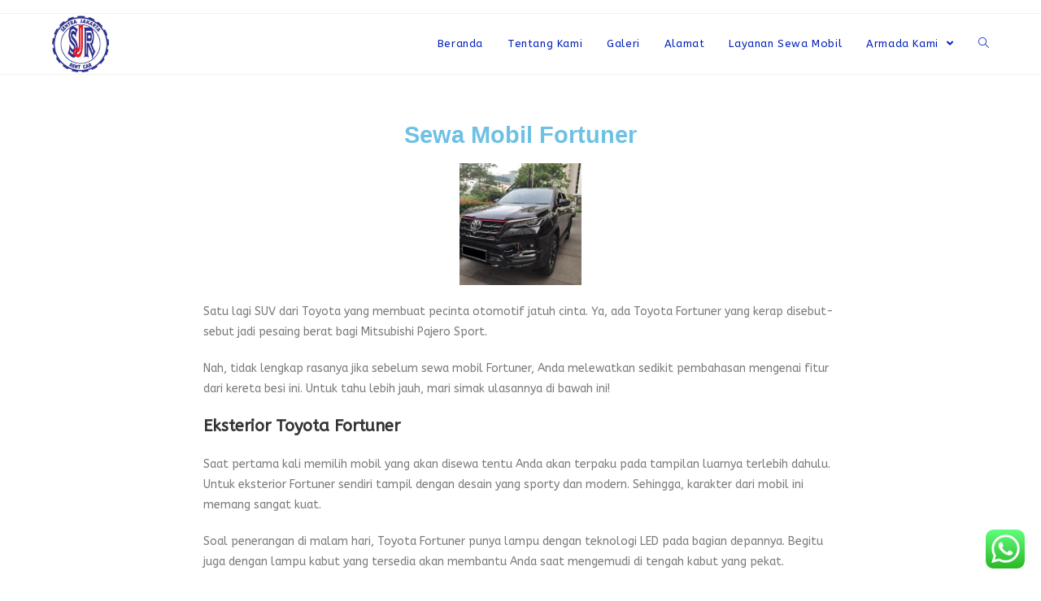

--- FILE ---
content_type: text/html; charset=UTF-8
request_url: https://sentrajakarta-rent.com/rental-sewa-mobil-fortuner/
body_size: 21266
content:

<!DOCTYPE html><html class="html" dir="ltr" lang="en-US"
prefix="og: https://ogp.me/ns#" ><head><meta charset="UTF-8"><link data-optimized="2" rel="stylesheet" href="https://sentrajakarta-rent.com/wp-content/litespeed/css/fd167ba283ef95c2798e62479ba97963.css?ver=ca3a8" /><link rel="profile" href="https://gmpg.org/xfn/11"><title>Rental &amp; Sewa Mobil Fortuner | SJR Rentcar</title><style>#wpadminbar #wp-admin-bar-wccp_free_top_button .ab-icon:before {
	content: "\f160";
	color: #02CA02;
	top: 3px;
}
#wpadminbar #wp-admin-bar-wccp_free_top_button .ab-icon {
	transform: rotate(45deg);
}</style><meta name="description" content="Sjr-Rentalcar 0818-0777-4798 Melayani jasa Sewa mobil Fortuner, Sewa Mobil Pengantin, Rental mobil mewah, Sewa wedding car jakarta. Mercedes Benz S400, Alphard Transformer, Camry, Land Cruiser" /><meta name="robots" content="max-image-preview:large" /><meta name="keywords" content="sewa mobil pengantin jakarta,rental mobil pengantin jakarta,sewa wedding car jakarta,sewa mobil mewah jakarta,rental mobil mewah jakarta,rent car jakarta,sewa alphard jakarta,rental alphard jakarta,sewa mercedes benz-mercy s-class jakarta,rental mercedes benz-mercy s-classjakarta,sewa camry jakarta,rental camry jakarta,sewa mobil rolls-royce,rental mobil rolls-royce,sewa mobil bentley,rental bentley,sewa mobil land cruiser,rental mobil land cruiser,sewa mobil pengantin alphard transformer,rental mobil alphard,sewa mobil ferrari,rental mobil ferrari,sewa lamborghini,rental mobil lamborghini,sewa mobil porcshe boxster,rental mobil porsche,sewa mobil cadillac esclade,rental mobil cadillac esclade,sewa mobil rubicon,rental mobil rubicon,sewa mobil hummer,rental mobil hummer,sewa mobil fortuner,rental mobil fortuner,sewa hiace,rental hiace,sewa mobil innova reborn jakarta,rental mobil innova,sewa mobil avanza,rental mobil avanza,sewa mobil pengantin bogor,sewa mobil pengantin depok,sewa mobil pengantin tangerang,sewa mobil pengantin bekasi,sewa mobil pengantin bandung,sewa mobil pengantin karawang,sewa mobil pengantin jakarta barat,sewa mobil pengantin jakarta selatan,sewa mobil pengantin jakarta timur,sewa mobil pengantin jakarta utara,sewa mobil pengantin jakarta pusat,rental mobil pengantin bekasi,rental mobil pengantin tangerang,rental mobil pengantin bogor,rental mobil pengantin depok,rental mobil pengantin bandung,rental mobil pengantin karawang" /><link rel="canonical" href="https://sentrajakarta-rent.com/rental-sewa-mobil-fortuner/" /><meta name="generator" content="All in One SEO (AIOSEO) 4.4.3" /><meta property="og:locale" content="en_US" /><meta property="og:site_name" content="Sewa Mobil Mewah dan Sewa Mobil Sport Jakarta | Sewa Mobil Mewah, Sewa Mobil Sport Jakarta, Rental Mobil Pengantin Jakarta, Sewa Mobil Mercy," /><meta property="og:type" content="activity" /><meta property="og:title" content="Rental &amp; Sewa Mobil Fortuner | SJR Rentcar" /><meta property="og:description" content="Sjr-Rentalcar 0818-0777-4798 Melayani jasa Sewa mobil Fortuner, Sewa Mobil Pengantin, Rental mobil mewah, Sewa wedding car jakarta. Mercedes Benz S400, Alphard Transformer, Camry, Land Cruiser" /><meta property="og:url" content="https://sentrajakarta-rent.com/rental-sewa-mobil-fortuner/" /><meta property="og:image" content="https://sentrajakarta-rent.com/wp-content/uploads/2020/04/cropped-Mercedes-Benz-S400-Sewa-Rental-Mobil-Pengantin-Mewah-Wedding-Car-Jakarta-Bogor-Depok-Tangerang-Bekasi-Karawang-Bandung-1.png" /><meta property="og:image:secure_url" content="https://sentrajakarta-rent.com/wp-content/uploads/2020/04/cropped-Mercedes-Benz-S400-Sewa-Rental-Mobil-Pengantin-Mewah-Wedding-Car-Jakarta-Bogor-Depok-Tangerang-Bekasi-Karawang-Bandung-1.png" /><meta name="twitter:card" content="summary" /><meta name="twitter:title" content="Rental &amp; Sewa Mobil Fortuner | SJR Rentcar" /><meta name="twitter:description" content="Sjr-Rentalcar 0818-0777-4798 Melayani jasa Sewa mobil Fortuner, Sewa Mobil Pengantin, Rental mobil mewah, Sewa wedding car jakarta. Mercedes Benz S400, Alphard Transformer, Camry, Land Cruiser" /><meta name="twitter:image" content="https://sentrajakarta-rent.com/wp-content/uploads/2020/04/cropped-Mercedes-Benz-S400-Sewa-Rental-Mobil-Pengantin-Mewah-Wedding-Car-Jakarta-Bogor-Depok-Tangerang-Bekasi-Karawang-Bandung-1.png" /><meta name="google" content="nositelinkssearchbox" /> <script type="application/ld+json" class="aioseo-schema">{"@context":"https:\/\/schema.org","@graph":[{"@type":"BreadcrumbList","@id":"https:\/\/sentrajakarta-rent.com\/rental-sewa-mobil-fortuner\/#breadcrumblist","itemListElement":[{"@type":"ListItem","@id":"https:\/\/sentrajakarta-rent.com\/#listItem","position":1,"item":{"@type":"WebPage","@id":"https:\/\/sentrajakarta-rent.com\/","name":"Home","description":"Sewa Mobil Mewah, Sewa Mobil Sport Jakarta, Rental Mobil Pengantin Jakarta, Sewa Mobil Mercy,","url":"https:\/\/sentrajakarta-rent.com\/"},"nextItem":"https:\/\/sentrajakarta-rent.com\/rental-sewa-mobil-fortuner\/#listItem"},{"@type":"ListItem","@id":"https:\/\/sentrajakarta-rent.com\/rental-sewa-mobil-fortuner\/#listItem","position":2,"item":{"@type":"WebPage","@id":"https:\/\/sentrajakarta-rent.com\/rental-sewa-mobil-fortuner\/","name":"Rental & Sewa Mobil Fortuner","description":"Sjr-Rentalcar 0818-0777-4798 Melayani jasa Sewa mobil Fortuner, Sewa Mobil Pengantin, Rental mobil mewah, Sewa wedding car jakarta. Mercedes Benz S400, Alphard Transformer, Camry, Land Cruiser","url":"https:\/\/sentrajakarta-rent.com\/rental-sewa-mobil-fortuner\/"},"previousItem":"https:\/\/sentrajakarta-rent.com\/#listItem"}]},{"@type":"Organization","@id":"https:\/\/sentrajakarta-rent.com\/#organization","name":"Sewa Mobil Mewah dan Sewa Mobil Sport Jakarta","url":"https:\/\/sentrajakarta-rent.com\/","logo":{"@type":"ImageObject","url":"https:\/\/sentrajakarta-rent.com\/wp-content\/uploads\/2020\/04\/cropped-Mercedes-Benz-S400-Sewa-Rental-Mobil-Pengantin-Mewah-Wedding-Car-Jakarta-Bogor-Depok-Tangerang-Bekasi-Karawang-Bandung-1.png","@id":"https:\/\/sentrajakarta-rent.com\/#organizationLogo","width":886,"height":888,"caption":"sewa-rental-mobil-mewah-pengantin-jakarta-mercy-land-cruiser-alphard-camry"},"image":{"@id":"https:\/\/sentrajakarta-rent.com\/#organizationLogo"}},{"@type":"WebPage","@id":"https:\/\/sentrajakarta-rent.com\/rental-sewa-mobil-fortuner\/#webpage","url":"https:\/\/sentrajakarta-rent.com\/rental-sewa-mobil-fortuner\/","name":"Rental & Sewa Mobil Fortuner | SJR Rentcar","description":"Sjr-Rentalcar 0818-0777-4798 Melayani jasa Sewa mobil Fortuner, Sewa Mobil Pengantin, Rental mobil mewah, Sewa wedding car jakarta. Mercedes Benz S400, Alphard Transformer, Camry, Land Cruiser","inLanguage":"en-US","isPartOf":{"@id":"https:\/\/sentrajakarta-rent.com\/#website"},"breadcrumb":{"@id":"https:\/\/sentrajakarta-rent.com\/rental-sewa-mobil-fortuner\/#breadcrumblist"},"image":{"@type":"ImageObject","url":"https:\/\/sentrajakarta-rent.com\/wp-content\/uploads\/2019\/03\/Toyota-Fortuner-Sewa-Mobil-Pengantin-Rental-Mobil-Mewah-Jakarta-Wedding-Car-Jakarta-Rent-Car-Jakarta.jpg","@id":"https:\/\/sentrajakarta-rent.com\/#mainImage","width":1040,"height":780,"caption":"Fortuner"},"primaryImageOfPage":{"@id":"https:\/\/sentrajakarta-rent.com\/rental-sewa-mobil-fortuner\/#mainImage"},"datePublished":"2019-03-23T14:33:39+00:00","dateModified":"2023-01-20T05:38:24+00:00"},{"@type":"WebSite","@id":"https:\/\/sentrajakarta-rent.com\/#website","url":"https:\/\/sentrajakarta-rent.com\/","name":"Sewa Mobil Mewah dan Sewa Mobil Sport Jakarta","description":"Sewa Mobil Mewah, Sewa Mobil Sport Jakarta, Rental Mobil Pengantin Jakarta, Sewa Mobil Mercy,","inLanguage":"en-US","publisher":{"@id":"https:\/\/sentrajakarta-rent.com\/#organization"}}]}</script> <meta name="viewport" content="width=device-width, initial-scale=1"><link rel='dns-prefetch' href='//fonts.googleapis.com' /><link rel="alternate" type="application/rss+xml" title="Sewa Mobil Mewah dan Sewa Mobil Sport Jakarta &raquo; Feed" href="https://sentrajakarta-rent.com/feed/" /><link rel="alternate" type="application/rss+xml" title="Sewa Mobil Mewah dan Sewa Mobil Sport Jakarta &raquo; Comments Feed" href="https://sentrajakarta-rent.com/comments/feed/" /> <script type="text/javascript">window._wpemojiSettings = {"baseUrl":"https:\/\/s.w.org\/images\/core\/emoji\/14.0.0\/72x72\/","ext":".png","svgUrl":"https:\/\/s.w.org\/images\/core\/emoji\/14.0.0\/svg\/","svgExt":".svg","source":{"concatemoji":"https:\/\/sentrajakarta-rent.com\/wp-includes\/js\/wp-emoji-release.min.js?ver=6.2.8"}};
/*! This file is auto-generated */
!function(e,a,t){var n,r,o,i=a.createElement("canvas"),p=i.getContext&&i.getContext("2d");function s(e,t){p.clearRect(0,0,i.width,i.height),p.fillText(e,0,0);e=i.toDataURL();return p.clearRect(0,0,i.width,i.height),p.fillText(t,0,0),e===i.toDataURL()}function c(e){var t=a.createElement("script");t.src=e,t.defer=t.type="text/javascript",a.getElementsByTagName("head")[0].appendChild(t)}for(o=Array("flag","emoji"),t.supports={everything:!0,everythingExceptFlag:!0},r=0;r<o.length;r++)t.supports[o[r]]=function(e){if(p&&p.fillText)switch(p.textBaseline="top",p.font="600 32px Arial",e){case"flag":return s("\ud83c\udff3\ufe0f\u200d\u26a7\ufe0f","\ud83c\udff3\ufe0f\u200b\u26a7\ufe0f")?!1:!s("\ud83c\uddfa\ud83c\uddf3","\ud83c\uddfa\u200b\ud83c\uddf3")&&!s("\ud83c\udff4\udb40\udc67\udb40\udc62\udb40\udc65\udb40\udc6e\udb40\udc67\udb40\udc7f","\ud83c\udff4\u200b\udb40\udc67\u200b\udb40\udc62\u200b\udb40\udc65\u200b\udb40\udc6e\u200b\udb40\udc67\u200b\udb40\udc7f");case"emoji":return!s("\ud83e\udef1\ud83c\udffb\u200d\ud83e\udef2\ud83c\udfff","\ud83e\udef1\ud83c\udffb\u200b\ud83e\udef2\ud83c\udfff")}return!1}(o[r]),t.supports.everything=t.supports.everything&&t.supports[o[r]],"flag"!==o[r]&&(t.supports.everythingExceptFlag=t.supports.everythingExceptFlag&&t.supports[o[r]]);t.supports.everythingExceptFlag=t.supports.everythingExceptFlag&&!t.supports.flag,t.DOMReady=!1,t.readyCallback=function(){t.DOMReady=!0},t.supports.everything||(n=function(){t.readyCallback()},a.addEventListener?(a.addEventListener("DOMContentLoaded",n,!1),e.addEventListener("load",n,!1)):(e.attachEvent("onload",n),a.attachEvent("onreadystatechange",function(){"complete"===a.readyState&&t.readyCallback()})),(e=t.source||{}).concatemoji?c(e.concatemoji):e.wpemoji&&e.twemoji&&(c(e.twemoji),c(e.wpemoji)))}(window,document,window._wpemojiSettings);</script> <style type="text/css">img.wp-smiley,
img.emoji {
	display: inline !important;
	border: none !important;
	box-shadow: none !important;
	height: 1em !important;
	width: 1em !important;
	margin: 0 0.07em !important;
	vertical-align: -0.1em !important;
	background: none !important;
	padding: 0 !important;
}</style><style id='wp-block-library-theme-inline-css' type='text/css'>.wp-block-audio figcaption{color:#555;font-size:13px;text-align:center}.is-dark-theme .wp-block-audio figcaption{color:hsla(0,0%,100%,.65)}.wp-block-audio{margin:0 0 1em}.wp-block-code{border:1px solid #ccc;border-radius:4px;font-family:Menlo,Consolas,monaco,monospace;padding:.8em 1em}.wp-block-embed figcaption{color:#555;font-size:13px;text-align:center}.is-dark-theme .wp-block-embed figcaption{color:hsla(0,0%,100%,.65)}.wp-block-embed{margin:0 0 1em}.blocks-gallery-caption{color:#555;font-size:13px;text-align:center}.is-dark-theme .blocks-gallery-caption{color:hsla(0,0%,100%,.65)}.wp-block-image figcaption{color:#555;font-size:13px;text-align:center}.is-dark-theme .wp-block-image figcaption{color:hsla(0,0%,100%,.65)}.wp-block-image{margin:0 0 1em}.wp-block-pullquote{border-bottom:4px solid;border-top:4px solid;color:currentColor;margin-bottom:1.75em}.wp-block-pullquote cite,.wp-block-pullquote footer,.wp-block-pullquote__citation{color:currentColor;font-size:.8125em;font-style:normal;text-transform:uppercase}.wp-block-quote{border-left:.25em solid;margin:0 0 1.75em;padding-left:1em}.wp-block-quote cite,.wp-block-quote footer{color:currentColor;font-size:.8125em;font-style:normal;position:relative}.wp-block-quote.has-text-align-right{border-left:none;border-right:.25em solid;padding-left:0;padding-right:1em}.wp-block-quote.has-text-align-center{border:none;padding-left:0}.wp-block-quote.is-large,.wp-block-quote.is-style-large,.wp-block-quote.is-style-plain{border:none}.wp-block-search .wp-block-search__label{font-weight:700}.wp-block-search__button{border:1px solid #ccc;padding:.375em .625em}:where(.wp-block-group.has-background){padding:1.25em 2.375em}.wp-block-separator.has-css-opacity{opacity:.4}.wp-block-separator{border:none;border-bottom:2px solid;margin-left:auto;margin-right:auto}.wp-block-separator.has-alpha-channel-opacity{opacity:1}.wp-block-separator:not(.is-style-wide):not(.is-style-dots){width:100px}.wp-block-separator.has-background:not(.is-style-dots){border-bottom:none;height:1px}.wp-block-separator.has-background:not(.is-style-wide):not(.is-style-dots){height:2px}.wp-block-table{margin:0 0 1em}.wp-block-table td,.wp-block-table th{word-break:normal}.wp-block-table figcaption{color:#555;font-size:13px;text-align:center}.is-dark-theme .wp-block-table figcaption{color:hsla(0,0%,100%,.65)}.wp-block-video figcaption{color:#555;font-size:13px;text-align:center}.is-dark-theme .wp-block-video figcaption{color:hsla(0,0%,100%,.65)}.wp-block-video{margin:0 0 1em}.wp-block-template-part.has-background{margin-bottom:0;margin-top:0;padding:1.25em 2.375em}</style><style id='global-styles-inline-css' type='text/css'>body{--wp--preset--color--black: #000000;--wp--preset--color--cyan-bluish-gray: #abb8c3;--wp--preset--color--white: #ffffff;--wp--preset--color--pale-pink: #f78da7;--wp--preset--color--vivid-red: #cf2e2e;--wp--preset--color--luminous-vivid-orange: #ff6900;--wp--preset--color--luminous-vivid-amber: #fcb900;--wp--preset--color--light-green-cyan: #7bdcb5;--wp--preset--color--vivid-green-cyan: #00d084;--wp--preset--color--pale-cyan-blue: #8ed1fc;--wp--preset--color--vivid-cyan-blue: #0693e3;--wp--preset--color--vivid-purple: #9b51e0;--wp--preset--gradient--vivid-cyan-blue-to-vivid-purple: linear-gradient(135deg,rgba(6,147,227,1) 0%,rgb(155,81,224) 100%);--wp--preset--gradient--light-green-cyan-to-vivid-green-cyan: linear-gradient(135deg,rgb(122,220,180) 0%,rgb(0,208,130) 100%);--wp--preset--gradient--luminous-vivid-amber-to-luminous-vivid-orange: linear-gradient(135deg,rgba(252,185,0,1) 0%,rgba(255,105,0,1) 100%);--wp--preset--gradient--luminous-vivid-orange-to-vivid-red: linear-gradient(135deg,rgba(255,105,0,1) 0%,rgb(207,46,46) 100%);--wp--preset--gradient--very-light-gray-to-cyan-bluish-gray: linear-gradient(135deg,rgb(238,238,238) 0%,rgb(169,184,195) 100%);--wp--preset--gradient--cool-to-warm-spectrum: linear-gradient(135deg,rgb(74,234,220) 0%,rgb(151,120,209) 20%,rgb(207,42,186) 40%,rgb(238,44,130) 60%,rgb(251,105,98) 80%,rgb(254,248,76) 100%);--wp--preset--gradient--blush-light-purple: linear-gradient(135deg,rgb(255,206,236) 0%,rgb(152,150,240) 100%);--wp--preset--gradient--blush-bordeaux: linear-gradient(135deg,rgb(254,205,165) 0%,rgb(254,45,45) 50%,rgb(107,0,62) 100%);--wp--preset--gradient--luminous-dusk: linear-gradient(135deg,rgb(255,203,112) 0%,rgb(199,81,192) 50%,rgb(65,88,208) 100%);--wp--preset--gradient--pale-ocean: linear-gradient(135deg,rgb(255,245,203) 0%,rgb(182,227,212) 50%,rgb(51,167,181) 100%);--wp--preset--gradient--electric-grass: linear-gradient(135deg,rgb(202,248,128) 0%,rgb(113,206,126) 100%);--wp--preset--gradient--midnight: linear-gradient(135deg,rgb(2,3,129) 0%,rgb(40,116,252) 100%);--wp--preset--duotone--dark-grayscale: url('#wp-duotone-dark-grayscale');--wp--preset--duotone--grayscale: url('#wp-duotone-grayscale');--wp--preset--duotone--purple-yellow: url('#wp-duotone-purple-yellow');--wp--preset--duotone--blue-red: url('#wp-duotone-blue-red');--wp--preset--duotone--midnight: url('#wp-duotone-midnight');--wp--preset--duotone--magenta-yellow: url('#wp-duotone-magenta-yellow');--wp--preset--duotone--purple-green: url('#wp-duotone-purple-green');--wp--preset--duotone--blue-orange: url('#wp-duotone-blue-orange');--wp--preset--font-size--small: 13px;--wp--preset--font-size--medium: 20px;--wp--preset--font-size--large: 36px;--wp--preset--font-size--x-large: 42px;--wp--preset--spacing--20: 0.44rem;--wp--preset--spacing--30: 0.67rem;--wp--preset--spacing--40: 1rem;--wp--preset--spacing--50: 1.5rem;--wp--preset--spacing--60: 2.25rem;--wp--preset--spacing--70: 3.38rem;--wp--preset--spacing--80: 5.06rem;--wp--preset--shadow--natural: 6px 6px 9px rgba(0, 0, 0, 0.2);--wp--preset--shadow--deep: 12px 12px 50px rgba(0, 0, 0, 0.4);--wp--preset--shadow--sharp: 6px 6px 0px rgba(0, 0, 0, 0.2);--wp--preset--shadow--outlined: 6px 6px 0px -3px rgba(255, 255, 255, 1), 6px 6px rgba(0, 0, 0, 1);--wp--preset--shadow--crisp: 6px 6px 0px rgba(0, 0, 0, 1);}:where(.is-layout-flex){gap: 0.5em;}body .is-layout-flow > .alignleft{float: left;margin-inline-start: 0;margin-inline-end: 2em;}body .is-layout-flow > .alignright{float: right;margin-inline-start: 2em;margin-inline-end: 0;}body .is-layout-flow > .aligncenter{margin-left: auto !important;margin-right: auto !important;}body .is-layout-constrained > .alignleft{float: left;margin-inline-start: 0;margin-inline-end: 2em;}body .is-layout-constrained > .alignright{float: right;margin-inline-start: 2em;margin-inline-end: 0;}body .is-layout-constrained > .aligncenter{margin-left: auto !important;margin-right: auto !important;}body .is-layout-constrained > :where(:not(.alignleft):not(.alignright):not(.alignfull)){max-width: var(--wp--style--global--content-size);margin-left: auto !important;margin-right: auto !important;}body .is-layout-constrained > .alignwide{max-width: var(--wp--style--global--wide-size);}body .is-layout-flex{display: flex;}body .is-layout-flex{flex-wrap: wrap;align-items: center;}body .is-layout-flex > *{margin: 0;}:where(.wp-block-columns.is-layout-flex){gap: 2em;}.has-black-color{color: var(--wp--preset--color--black) !important;}.has-cyan-bluish-gray-color{color: var(--wp--preset--color--cyan-bluish-gray) !important;}.has-white-color{color: var(--wp--preset--color--white) !important;}.has-pale-pink-color{color: var(--wp--preset--color--pale-pink) !important;}.has-vivid-red-color{color: var(--wp--preset--color--vivid-red) !important;}.has-luminous-vivid-orange-color{color: var(--wp--preset--color--luminous-vivid-orange) !important;}.has-luminous-vivid-amber-color{color: var(--wp--preset--color--luminous-vivid-amber) !important;}.has-light-green-cyan-color{color: var(--wp--preset--color--light-green-cyan) !important;}.has-vivid-green-cyan-color{color: var(--wp--preset--color--vivid-green-cyan) !important;}.has-pale-cyan-blue-color{color: var(--wp--preset--color--pale-cyan-blue) !important;}.has-vivid-cyan-blue-color{color: var(--wp--preset--color--vivid-cyan-blue) !important;}.has-vivid-purple-color{color: var(--wp--preset--color--vivid-purple) !important;}.has-black-background-color{background-color: var(--wp--preset--color--black) !important;}.has-cyan-bluish-gray-background-color{background-color: var(--wp--preset--color--cyan-bluish-gray) !important;}.has-white-background-color{background-color: var(--wp--preset--color--white) !important;}.has-pale-pink-background-color{background-color: var(--wp--preset--color--pale-pink) !important;}.has-vivid-red-background-color{background-color: var(--wp--preset--color--vivid-red) !important;}.has-luminous-vivid-orange-background-color{background-color: var(--wp--preset--color--luminous-vivid-orange) !important;}.has-luminous-vivid-amber-background-color{background-color: var(--wp--preset--color--luminous-vivid-amber) !important;}.has-light-green-cyan-background-color{background-color: var(--wp--preset--color--light-green-cyan) !important;}.has-vivid-green-cyan-background-color{background-color: var(--wp--preset--color--vivid-green-cyan) !important;}.has-pale-cyan-blue-background-color{background-color: var(--wp--preset--color--pale-cyan-blue) !important;}.has-vivid-cyan-blue-background-color{background-color: var(--wp--preset--color--vivid-cyan-blue) !important;}.has-vivid-purple-background-color{background-color: var(--wp--preset--color--vivid-purple) !important;}.has-black-border-color{border-color: var(--wp--preset--color--black) !important;}.has-cyan-bluish-gray-border-color{border-color: var(--wp--preset--color--cyan-bluish-gray) !important;}.has-white-border-color{border-color: var(--wp--preset--color--white) !important;}.has-pale-pink-border-color{border-color: var(--wp--preset--color--pale-pink) !important;}.has-vivid-red-border-color{border-color: var(--wp--preset--color--vivid-red) !important;}.has-luminous-vivid-orange-border-color{border-color: var(--wp--preset--color--luminous-vivid-orange) !important;}.has-luminous-vivid-amber-border-color{border-color: var(--wp--preset--color--luminous-vivid-amber) !important;}.has-light-green-cyan-border-color{border-color: var(--wp--preset--color--light-green-cyan) !important;}.has-vivid-green-cyan-border-color{border-color: var(--wp--preset--color--vivid-green-cyan) !important;}.has-pale-cyan-blue-border-color{border-color: var(--wp--preset--color--pale-cyan-blue) !important;}.has-vivid-cyan-blue-border-color{border-color: var(--wp--preset--color--vivid-cyan-blue) !important;}.has-vivid-purple-border-color{border-color: var(--wp--preset--color--vivid-purple) !important;}.has-vivid-cyan-blue-to-vivid-purple-gradient-background{background: var(--wp--preset--gradient--vivid-cyan-blue-to-vivid-purple) !important;}.has-light-green-cyan-to-vivid-green-cyan-gradient-background{background: var(--wp--preset--gradient--light-green-cyan-to-vivid-green-cyan) !important;}.has-luminous-vivid-amber-to-luminous-vivid-orange-gradient-background{background: var(--wp--preset--gradient--luminous-vivid-amber-to-luminous-vivid-orange) !important;}.has-luminous-vivid-orange-to-vivid-red-gradient-background{background: var(--wp--preset--gradient--luminous-vivid-orange-to-vivid-red) !important;}.has-very-light-gray-to-cyan-bluish-gray-gradient-background{background: var(--wp--preset--gradient--very-light-gray-to-cyan-bluish-gray) !important;}.has-cool-to-warm-spectrum-gradient-background{background: var(--wp--preset--gradient--cool-to-warm-spectrum) !important;}.has-blush-light-purple-gradient-background{background: var(--wp--preset--gradient--blush-light-purple) !important;}.has-blush-bordeaux-gradient-background{background: var(--wp--preset--gradient--blush-bordeaux) !important;}.has-luminous-dusk-gradient-background{background: var(--wp--preset--gradient--luminous-dusk) !important;}.has-pale-ocean-gradient-background{background: var(--wp--preset--gradient--pale-ocean) !important;}.has-electric-grass-gradient-background{background: var(--wp--preset--gradient--electric-grass) !important;}.has-midnight-gradient-background{background: var(--wp--preset--gradient--midnight) !important;}.has-small-font-size{font-size: var(--wp--preset--font-size--small) !important;}.has-medium-font-size{font-size: var(--wp--preset--font-size--medium) !important;}.has-large-font-size{font-size: var(--wp--preset--font-size--large) !important;}.has-x-large-font-size{font-size: var(--wp--preset--font-size--x-large) !important;}
.wp-block-navigation a:where(:not(.wp-element-button)){color: inherit;}
:where(.wp-block-columns.is-layout-flex){gap: 2em;}
.wp-block-pullquote{font-size: 1.5em;line-height: 1.6;}</style><style id='wppa_style-inline-css' type='text/css'>.wppa-box {	border-style: solid; border-width:1px;border-radius:6px; -moz-border-radius:6px;margin-bottom:8px;background-color:#eeeeee;border-color:#cccccc; }
.wppa-mini-box { border-style: solid; border-width:1px;border-radius:2px;border-color:#cccccc; }
.wppa-cover-box {  }
.wppa-cover-text-frame {  }
.wppa-box-text {  }
.wppa-box-text, .wppa-box-text-nocolor { font-weight:normal; }
.wppa-thumb-text { font-weight:normal; }
.wppa-nav-text { font-weight:normal; }
.wppa-img { background-color:#eeeeee; }
.wppa-title { font-weight:bold; }
.wppa-fulldesc { font-weight:normal; }
.wppa-fulltitle { font-weight:normal; }</style><link rel='stylesheet' id='oceanwp-google-font-abeezee-css' href='//fonts.googleapis.com/css?family=ABeeZee%3A100%2C200%2C300%2C400%2C500%2C600%2C700%2C800%2C900%2C100i%2C200i%2C300i%2C400i%2C500i%2C600i%2C700i%2C800i%2C900i&#038;subset=latin&#038;ver=6.2.8' type='text/css' media='all' /><link rel='stylesheet' id='google-fonts-1-css' href='https://fonts.googleapis.com/css?family=Roboto%3A100%2C100italic%2C200%2C200italic%2C300%2C300italic%2C400%2C400italic%2C500%2C500italic%2C600%2C600italic%2C700%2C700italic%2C800%2C800italic%2C900%2C900italic%7CRoboto+Slab%3A100%2C100italic%2C200%2C200italic%2C300%2C300italic%2C400%2C400italic%2C500%2C500italic%2C600%2C600italic%2C700%2C700italic%2C800%2C800italic%2C900%2C900italic%7CABeeZee%3A100%2C100italic%2C200%2C200italic%2C300%2C300italic%2C400%2C400italic%2C500%2C500italic%2C600%2C600italic%2C700%2C700italic%2C800%2C800italic%2C900%2C900italic&#038;display=auto&#038;ver=6.2.8' type='text/css' media='all' /><link rel="preconnect" href="https://fonts.gstatic.com/" crossorigin><script type='text/javascript' src='https://sentrajakarta-rent.com/wp-includes/js/dist/vendor/wp-polyfill-inert.min.js?ver=3.1.2' id='wp-polyfill-inert-js'></script> <script type='text/javascript' src='https://sentrajakarta-rent.com/wp-includes/js/dist/vendor/regenerator-runtime.min.js?ver=0.13.11' id='regenerator-runtime-js'></script> <script type='text/javascript' src='https://sentrajakarta-rent.com/wp-includes/js/dist/vendor/wp-polyfill.min.js?ver=3.15.0' id='wp-polyfill-js'></script> <script type='text/javascript' src='https://sentrajakarta-rent.com/wp-includes/js/dist/hooks.min.js?ver=4169d3cf8e8d95a3d6d5' id='wp-hooks-js'></script> <script type='text/javascript' src='https://sentrajakarta-rent.com/wp-includes/js/dist/i18n.min.js?ver=9e794f35a71bb98672ae' id='wp-i18n-js'></script> <script type='text/javascript' id='wp-i18n-js-after'>wp.i18n.setLocaleData( { 'text direction\u0004ltr': [ 'ltr' ] } );</script> <script type='text/javascript' src='https://sentrajakarta-rent.com/wp-content/plugins/wp-photo-album-plus-xsaw-gu-2/js/wppa-decls.js?ver=250316-142952' id='wppa-decls-js'></script> <script type='text/javascript' src='https://sentrajakarta-rent.com/wp-includes/js/jquery/jquery.min.js?ver=3.6.4' id='jquery-core-js'></script> <script type='text/javascript' src='https://sentrajakarta-rent.com/wp-includes/js/jquery/jquery-migrate.min.js?ver=3.4.0' id='jquery-migrate-js'></script> <script type='text/javascript' src='https://sentrajakarta-rent.com/wp-includes/js/jquery/jquery.form.min.js?ver=4.3.0' id='jquery-form-js'></script> <script type='text/javascript' src='https://sentrajakarta-rent.com/wp-includes/js/imagesloaded.min.js?ver=4.1.4' id='imagesloaded-js'></script> <script type='text/javascript' src='https://sentrajakarta-rent.com/wp-includes/js/masonry.min.js?ver=4.2.2' id='masonry-js'></script> <script type='text/javascript' src='https://sentrajakarta-rent.com/wp-includes/js/jquery/jquery.masonry.min.js?ver=3.1.2b' id='jquery-masonry-js'></script> <script type='text/javascript' src='https://sentrajakarta-rent.com/wp-includes/js/jquery/ui/core.min.js?ver=1.13.2' id='jquery-ui-core-js'></script> <script type='text/javascript' src='https://sentrajakarta-rent.com/wp-includes/js/jquery/ui/mouse.min.js?ver=1.13.2' id='jquery-ui-mouse-js'></script> <script type='text/javascript' src='https://sentrajakarta-rent.com/wp-includes/js/jquery/ui/resizable.min.js?ver=1.13.2' id='jquery-ui-resizable-js'></script> <script type='text/javascript' src='https://sentrajakarta-rent.com/wp-includes/js/jquery/ui/draggable.min.js?ver=1.13.2' id='jquery-ui-draggable-js'></script> <script type='text/javascript' src='https://sentrajakarta-rent.com/wp-includes/js/jquery/ui/controlgroup.min.js?ver=1.13.2' id='jquery-ui-controlgroup-js'></script> <script type='text/javascript' src='https://sentrajakarta-rent.com/wp-includes/js/jquery/ui/checkboxradio.min.js?ver=1.13.2' id='jquery-ui-checkboxradio-js'></script> <script type='text/javascript' src='https://sentrajakarta-rent.com/wp-includes/js/jquery/ui/button.min.js?ver=1.13.2' id='jquery-ui-button-js'></script> <script type='text/javascript' src='https://sentrajakarta-rent.com/wp-includes/js/jquery/ui/dialog.min.js?ver=1.13.2' id='jquery-ui-dialog-js'></script> <script type='text/javascript' id='wppa-all-js-extra'>/*  */
var wppaObj = {"restUrl":"https:\/\/sentrajakarta-rent.com\/wp-json\/","restNonce":"27cf830fcc"};
/*  */</script> <script type='text/javascript' src='https://sentrajakarta-rent.com/wp-content/plugins/wp-photo-album-plus-xsaw-gu-2/js/wppa-all.js?ver=250316-142952' id='wppa-all-js'></script> <script type='text/javascript' src='https://sentrajakarta-rent.com/wp-content/plugins/wp-photo-album-plus-xsaw-gu-2/vendor/jquery-easing/jquery.easing.min.js?ver=8.8.03.003' id='nicescrollr-easing-min-js-js'></script> <script type='text/javascript' src='https://sentrajakarta-rent.com/wp-content/plugins/elementor/assets/lib/font-awesome/js/v4-shims.min.js?ver=3.15.2' id='font-awesome-4-shim-js'></script> <link rel="https://api.w.org/" href="https://sentrajakarta-rent.com/wp-json/" /><link rel="alternate" type="application/json" href="https://sentrajakarta-rent.com/wp-json/wp/v2/pages/309" /><link rel="EditURI" type="application/rsd+xml" title="RSD" href="https://sentrajakarta-rent.com/xmlrpc.php?rsd" /><link rel="wlwmanifest" type="application/wlwmanifest+xml" href="https://sentrajakarta-rent.com/wp-includes/wlwmanifest.xml" /><meta name="generator" content="WordPress 6.2.8" /><link rel='shortlink' href='https://sentrajakarta-rent.com/?p=309' /><link rel="alternate" type="application/json+oembed" href="https://sentrajakarta-rent.com/wp-json/oembed/1.0/embed?url=https%3A%2F%2Fsentrajakarta-rent.com%2Frental-sewa-mobil-fortuner%2F" /><link rel="alternate" type="text/xml+oembed" href="https://sentrajakarta-rent.com/wp-json/oembed/1.0/embed?url=https%3A%2F%2Fsentrajakarta-rent.com%2Frental-sewa-mobil-fortuner%2F&#038;format=xml" /> <script id="wpcp_disable_selection" type="text/javascript">var image_save_msg='You are not allowed to save images!';
	var no_menu_msg='Context Menu disabled!';
	var smessage = "Content is protected !!";

function disableEnterKey(e)
{
	var elemtype = e.target.tagName;
	
	elemtype = elemtype.toUpperCase();
	
	if (elemtype == "TEXT" || elemtype == "TEXTAREA" || elemtype == "INPUT" || elemtype == "PASSWORD" || elemtype == "SELECT" || elemtype == "OPTION" || elemtype == "EMBED")
	{
		elemtype = 'TEXT';
	}
	
	if (e.ctrlKey){
     var key;
     if(window.event)
          key = window.event.keyCode;     //IE
     else
          key = e.which;     //firefox (97)
    //if (key != 17) alert(key);
     if (elemtype!= 'TEXT' && (key == 97 || key == 65 || key == 67 || key == 99 || key == 88 || key == 120 || key == 26 || key == 85  || key == 86 || key == 83 || key == 43 || key == 73))
     {
		if(wccp_free_iscontenteditable(e)) return true;
		show_wpcp_message('You are not allowed to copy content or view source');
		return false;
     }else
     	return true;
     }
}


/*For contenteditable tags*/
function wccp_free_iscontenteditable(e)
{
	var e = e || window.event; // also there is no e.target property in IE. instead IE uses window.event.srcElement
  	
	var target = e.target || e.srcElement;

	var elemtype = e.target.nodeName;
	
	elemtype = elemtype.toUpperCase();
	
	var iscontenteditable = "false";
		
	if(typeof target.getAttribute!="undefined" ) iscontenteditable = target.getAttribute("contenteditable"); // Return true or false as string
	
	var iscontenteditable2 = false;
	
	if(typeof target.isContentEditable!="undefined" ) iscontenteditable2 = target.isContentEditable; // Return true or false as boolean

	if(target.parentElement.isContentEditable) iscontenteditable2 = true;
	
	if (iscontenteditable == "true" || iscontenteditable2 == true)
	{
		if(typeof target.style!="undefined" ) target.style.cursor = "text";
		
		return true;
	}
}

////////////////////////////////////
function disable_copy(e)
{	
	var e = e || window.event; // also there is no e.target property in IE. instead IE uses window.event.srcElement
	
	var elemtype = e.target.tagName;
	
	elemtype = elemtype.toUpperCase();
	
	if (elemtype == "TEXT" || elemtype == "TEXTAREA" || elemtype == "INPUT" || elemtype == "PASSWORD" || elemtype == "SELECT" || elemtype == "OPTION" || elemtype == "EMBED")
	{
		elemtype = 'TEXT';
	}
	
	if(wccp_free_iscontenteditable(e)) return true;
	
	var isSafari = /Safari/.test(navigator.userAgent) && /Apple Computer/.test(navigator.vendor);
	
	var checker_IMG = '';
	if (elemtype == "IMG" && checker_IMG == 'checked' && e.detail >= 2) {show_wpcp_message(alertMsg_IMG);return false;}
	if (elemtype != "TEXT")
	{
		if (smessage !== "" && e.detail == 2)
			show_wpcp_message(smessage);
		
		if (isSafari)
			return true;
		else
			return false;
	}	
}

//////////////////////////////////////////
function disable_copy_ie()
{
	var e = e || window.event;
	var elemtype = window.event.srcElement.nodeName;
	elemtype = elemtype.toUpperCase();
	if(wccp_free_iscontenteditable(e)) return true;
	if (elemtype == "IMG") {show_wpcp_message(alertMsg_IMG);return false;}
	if (elemtype != "TEXT" && elemtype != "TEXTAREA" && elemtype != "INPUT" && elemtype != "PASSWORD" && elemtype != "SELECT" && elemtype != "OPTION" && elemtype != "EMBED")
	{
		return false;
	}
}	
function reEnable()
{
	return true;
}
document.onkeydown = disableEnterKey;
document.onselectstart = disable_copy_ie;
if(navigator.userAgent.indexOf('MSIE')==-1)
{
	document.onmousedown = disable_copy;
	document.onclick = reEnable;
}
function disableSelection(target)
{
    //For IE This code will work
    if (typeof target.onselectstart!="undefined")
    target.onselectstart = disable_copy_ie;
    
    //For Firefox This code will work
    else if (typeof target.style.MozUserSelect!="undefined")
    {target.style.MozUserSelect="none";}
    
    //All other  (ie: Opera) This code will work
    else
    target.onmousedown=function(){return false}
    target.style.cursor = "default";
}
//Calling the JS function directly just after body load
window.onload = function(){disableSelection(document.body);};

//////////////////special for safari Start////////////////
var onlongtouch;
var timer;
var touchduration = 1000; //length of time we want the user to touch before we do something

var elemtype = "";
function touchstart(e) {
	var e = e || window.event;
  // also there is no e.target property in IE.
  // instead IE uses window.event.srcElement
  	var target = e.target || e.srcElement;
	
	elemtype = window.event.srcElement.nodeName;
	
	elemtype = elemtype.toUpperCase();
	
	if(!wccp_pro_is_passive()) e.preventDefault();
	if (!timer) {
		timer = setTimeout(onlongtouch, touchduration);
	}
}

function touchend() {
    //stops short touches from firing the event
    if (timer) {
        clearTimeout(timer);
        timer = null;
    }
	onlongtouch();
}

onlongtouch = function(e) { //this will clear the current selection if anything selected
	
	if (elemtype != "TEXT" && elemtype != "TEXTAREA" && elemtype != "INPUT" && elemtype != "PASSWORD" && elemtype != "SELECT" && elemtype != "EMBED" && elemtype != "OPTION")	
	{
		if (window.getSelection) {
			if (window.getSelection().empty) {  // Chrome
			window.getSelection().empty();
			} else if (window.getSelection().removeAllRanges) {  // Firefox
			window.getSelection().removeAllRanges();
			}
		} else if (document.selection) {  // IE?
			document.selection.empty();
		}
		return false;
	}
};

document.addEventListener("DOMContentLoaded", function(event) { 
    window.addEventListener("touchstart", touchstart, false);
    window.addEventListener("touchend", touchend, false);
});

function wccp_pro_is_passive() {

  var cold = false,
  hike = function() {};

  try {
	  const object1 = {};
  var aid = Object.defineProperty(object1, 'passive', {
  get() {cold = true}
  });
  window.addEventListener('test', hike, aid);
  window.removeEventListener('test', hike, aid);
  } catch (e) {}

  return cold;
}
/*special for safari End*/</script> <script id="wpcp_disable_Right_Click" type="text/javascript">document.ondragstart = function() { return false;}
	function nocontext(e) {
	   return false;
	}
	document.oncontextmenu = nocontext;</script> <script>document.documentElement.className = document.documentElement.className.replace( 'no-js', 'js' );</script> <style>.no-js img.lazyload { display: none; }
			figure.wp-block-image img.lazyloading { min-width: 150px; }
							.lazyload, .lazyloading { opacity: 0; }
				.lazyloaded {
					opacity: 1;
					transition: opacity 400ms;
					transition-delay: 0ms;
				}</style><meta name="generator" content="Elementor 3.15.2; features: e_dom_optimization, e_optimized_assets_loading, additional_custom_breakpoints; settings: css_print_method-external, google_font-enabled, font_display-auto"><link rel="icon" href="https://sentrajakarta-rent.com/wp-content/uploads/2019/12/cropped-PicsArt_12-14-12.04.29-1-32x32.png" sizes="32x32" /><link rel="icon" href="https://sentrajakarta-rent.com/wp-content/uploads/2019/12/cropped-PicsArt_12-14-12.04.29-1-192x192.png" sizes="192x192" /><link rel="apple-touch-icon" href="https://sentrajakarta-rent.com/wp-content/uploads/2019/12/cropped-PicsArt_12-14-12.04.29-1-180x180.png" /><meta name="msapplication-TileImage" content="https://sentrajakarta-rent.com/wp-content/uploads/2019/12/cropped-PicsArt_12-14-12.04.29-1-270x270.png" />
<style type="text/css">/* Top Bar CSS */#top-bar-wrap,#top-bar-content strong{color:#ffffff}/* Header CSS */#site-header.has-header-media .overlay-header-media{background-color:rgba(0,0,0,0.5)}#site-logo #site-logo-inner a img,#site-header.center-header #site-navigation-wrap .middle-site-logo a img{max-width:70px}@media (max-width:480px){#site-logo #site-logo-inner a img,#site-header.center-header #site-navigation-wrap .middle-site-logo a img{max-width:40px}}#site-navigation-wrap .dropdown-menu >li >a,.oceanwp-mobile-menu-icon a,#searchform-header-replace-close{color:#0022ba}#site-navigation-wrap .dropdown-menu >li >a:hover,.oceanwp-mobile-menu-icon a:hover,#searchform-header-replace-close:hover{color:#22aed8}/* Footer Widgets CSS */#footer-widgets{background-color:#00287a}/* Footer Bottom CSS */#footer-bottom{background-color:#00287a}/* Typography CSS */#site-logo a.site-logo-text{font-family:Georgia,serif}#top-bar-content,#top-bar-social-alt{font-family:Times New Roman,Times,serif}#site-navigation-wrap .dropdown-menu >li >a,#site-header.full_screen-header .fs-dropdown-menu >li >a,#site-header.top-header #site-navigation-wrap .dropdown-menu >li >a,#site-header.center-header #site-navigation-wrap .dropdown-menu >li >a,#site-header.medium-header #site-navigation-wrap .dropdown-menu >li >a,.oceanwp-mobile-menu-icon a{font-family:ABeeZee}.dropdown-menu ul li a.menu-link,#site-header.full_screen-header .fs-dropdown-menu ul.sub-menu li a{font-family:ABeeZee}.sidr-class-dropdown-menu li a,a.sidr-class-toggle-sidr-close,#mobile-dropdown ul li a,body #mobile-fullscreen ul li a{font-family:ABeeZee}.page-header .page-header-title,.page-header.background-image-page-header .page-header-title{font-family:Georgia,serif}.sidebar-box,.footer-box{font-family:ABeeZee}#footer-widgets .footer-box .widget-title{font-family:ABeeZee}#footer-bottom #copyright{font-family:ABeeZee}</style><style id="wpforms-css-vars-root">:root {
					--wpforms-field-border-radius: 3px;
--wpforms-field-background-color: #ffffff;
--wpforms-field-border-color: rgba( 0, 0, 0, 0.25 );
--wpforms-field-text-color: rgba( 0, 0, 0, 0.7 );
--wpforms-label-color: rgba( 0, 0, 0, 0.85 );
--wpforms-label-sublabel-color: rgba( 0, 0, 0, 0.55 );
--wpforms-label-error-color: #d63637;
--wpforms-button-border-radius: 3px;
--wpforms-button-background-color: #066aab;
--wpforms-button-text-color: #ffffff;
--wpforms-field-size-input-height: 43px;
--wpforms-field-size-input-spacing: 15px;
--wpforms-field-size-font-size: 16px;
--wpforms-field-size-line-height: 19px;
--wpforms-field-size-padding-h: 14px;
--wpforms-field-size-checkbox-size: 16px;
--wpforms-field-size-sublabel-spacing: 5px;
--wpforms-field-size-icon-size: 1;
--wpforms-label-size-font-size: 16px;
--wpforms-label-size-line-height: 19px;
--wpforms-label-size-sublabel-font-size: 14px;
--wpforms-label-size-sublabel-line-height: 17px;
--wpforms-button-size-font-size: 17px;
--wpforms-button-size-height: 41px;
--wpforms-button-size-padding-h: 15px;
--wpforms-button-size-margin-top: 10px;

				}</style></head><body class="page-template-default page page-id-309 wp-custom-logo wp-embed-responsive unselectable oceanwp-theme sidebar-mobile default-breakpoint content-full-width content-max-width has-topbar page-header-disabled has-breadcrumbs elementor-default elementor-kit-912 elementor-page elementor-page-309"  itemscope="itemscope" itemtype="https://schema.org/WebPage"><svg xmlns="http://www.w3.org/2000/svg" viewBox="0 0 0 0" width="0" height="0" focusable="false" role="none" style="visibility: hidden; position: absolute; left: -9999px; overflow: hidden;" ><defs><filter id="wp-duotone-dark-grayscale"><feColorMatrix color-interpolation-filters="sRGB" type="matrix" values=" .299 .587 .114 0 0 .299 .587 .114 0 0 .299 .587 .114 0 0 .299 .587 .114 0 0 " /><feComponentTransfer color-interpolation-filters="sRGB" ><feFuncR type="table" tableValues="0 0.49803921568627" /><feFuncG type="table" tableValues="0 0.49803921568627" /><feFuncB type="table" tableValues="0 0.49803921568627" /><feFuncA type="table" tableValues="1 1" /></feComponentTransfer><feComposite in2="SourceGraphic" operator="in" /></filter></defs></svg><svg xmlns="http://www.w3.org/2000/svg" viewBox="0 0 0 0" width="0" height="0" focusable="false" role="none" style="visibility: hidden; position: absolute; left: -9999px; overflow: hidden;" ><defs><filter id="wp-duotone-grayscale"><feColorMatrix color-interpolation-filters="sRGB" type="matrix" values=" .299 .587 .114 0 0 .299 .587 .114 0 0 .299 .587 .114 0 0 .299 .587 .114 0 0 " /><feComponentTransfer color-interpolation-filters="sRGB" ><feFuncR type="table" tableValues="0 1" /><feFuncG type="table" tableValues="0 1" /><feFuncB type="table" tableValues="0 1" /><feFuncA type="table" tableValues="1 1" /></feComponentTransfer><feComposite in2="SourceGraphic" operator="in" /></filter></defs></svg><svg xmlns="http://www.w3.org/2000/svg" viewBox="0 0 0 0" width="0" height="0" focusable="false" role="none" style="visibility: hidden; position: absolute; left: -9999px; overflow: hidden;" ><defs><filter id="wp-duotone-purple-yellow"><feColorMatrix color-interpolation-filters="sRGB" type="matrix" values=" .299 .587 .114 0 0 .299 .587 .114 0 0 .299 .587 .114 0 0 .299 .587 .114 0 0 " /><feComponentTransfer color-interpolation-filters="sRGB" ><feFuncR type="table" tableValues="0.54901960784314 0.98823529411765" /><feFuncG type="table" tableValues="0 1" /><feFuncB type="table" tableValues="0.71764705882353 0.25490196078431" /><feFuncA type="table" tableValues="1 1" /></feComponentTransfer><feComposite in2="SourceGraphic" operator="in" /></filter></defs></svg><svg xmlns="http://www.w3.org/2000/svg" viewBox="0 0 0 0" width="0" height="0" focusable="false" role="none" style="visibility: hidden; position: absolute; left: -9999px; overflow: hidden;" ><defs><filter id="wp-duotone-blue-red"><feColorMatrix color-interpolation-filters="sRGB" type="matrix" values=" .299 .587 .114 0 0 .299 .587 .114 0 0 .299 .587 .114 0 0 .299 .587 .114 0 0 " /><feComponentTransfer color-interpolation-filters="sRGB" ><feFuncR type="table" tableValues="0 1" /><feFuncG type="table" tableValues="0 0.27843137254902" /><feFuncB type="table" tableValues="0.5921568627451 0.27843137254902" /><feFuncA type="table" tableValues="1 1" /></feComponentTransfer><feComposite in2="SourceGraphic" operator="in" /></filter></defs></svg><svg xmlns="http://www.w3.org/2000/svg" viewBox="0 0 0 0" width="0" height="0" focusable="false" role="none" style="visibility: hidden; position: absolute; left: -9999px; overflow: hidden;" ><defs><filter id="wp-duotone-midnight"><feColorMatrix color-interpolation-filters="sRGB" type="matrix" values=" .299 .587 .114 0 0 .299 .587 .114 0 0 .299 .587 .114 0 0 .299 .587 .114 0 0 " /><feComponentTransfer color-interpolation-filters="sRGB" ><feFuncR type="table" tableValues="0 0" /><feFuncG type="table" tableValues="0 0.64705882352941" /><feFuncB type="table" tableValues="0 1" /><feFuncA type="table" tableValues="1 1" /></feComponentTransfer><feComposite in2="SourceGraphic" operator="in" /></filter></defs></svg><svg xmlns="http://www.w3.org/2000/svg" viewBox="0 0 0 0" width="0" height="0" focusable="false" role="none" style="visibility: hidden; position: absolute; left: -9999px; overflow: hidden;" ><defs><filter id="wp-duotone-magenta-yellow"><feColorMatrix color-interpolation-filters="sRGB" type="matrix" values=" .299 .587 .114 0 0 .299 .587 .114 0 0 .299 .587 .114 0 0 .299 .587 .114 0 0 " /><feComponentTransfer color-interpolation-filters="sRGB" ><feFuncR type="table" tableValues="0.78039215686275 1" /><feFuncG type="table" tableValues="0 0.94901960784314" /><feFuncB type="table" tableValues="0.35294117647059 0.47058823529412" /><feFuncA type="table" tableValues="1 1" /></feComponentTransfer><feComposite in2="SourceGraphic" operator="in" /></filter></defs></svg><svg xmlns="http://www.w3.org/2000/svg" viewBox="0 0 0 0" width="0" height="0" focusable="false" role="none" style="visibility: hidden; position: absolute; left: -9999px; overflow: hidden;" ><defs><filter id="wp-duotone-purple-green"><feColorMatrix color-interpolation-filters="sRGB" type="matrix" values=" .299 .587 .114 0 0 .299 .587 .114 0 0 .299 .587 .114 0 0 .299 .587 .114 0 0 " /><feComponentTransfer color-interpolation-filters="sRGB" ><feFuncR type="table" tableValues="0.65098039215686 0.40392156862745" /><feFuncG type="table" tableValues="0 1" /><feFuncB type="table" tableValues="0.44705882352941 0.4" /><feFuncA type="table" tableValues="1 1" /></feComponentTransfer><feComposite in2="SourceGraphic" operator="in" /></filter></defs></svg><svg xmlns="http://www.w3.org/2000/svg" viewBox="0 0 0 0" width="0" height="0" focusable="false" role="none" style="visibility: hidden; position: absolute; left: -9999px; overflow: hidden;" ><defs><filter id="wp-duotone-blue-orange"><feColorMatrix color-interpolation-filters="sRGB" type="matrix" values=" .299 .587 .114 0 0 .299 .587 .114 0 0 .299 .587 .114 0 0 .299 .587 .114 0 0 " /><feComponentTransfer color-interpolation-filters="sRGB" ><feFuncR type="table" tableValues="0.098039215686275 1" /><feFuncG type="table" tableValues="0 0.66274509803922" /><feFuncB type="table" tableValues="0.84705882352941 0.41960784313725" /><feFuncA type="table" tableValues="1 1" /></feComponentTransfer><feComposite in2="SourceGraphic" operator="in" /></filter></defs></svg><div id="outer-wrap" class="site clr"><a class="skip-link screen-reader-text" href="#main">Skip to content</a><div id="wrap" class="clr"><div id="top-bar-wrap" class="clr"><div id="top-bar" class="clr container has-no-content"><div id="top-bar-inner" class="clr"></div></div></div><header id="site-header" class="minimal-header clr" data-height="74" itemscope="itemscope" itemtype="https://schema.org/WPHeader" role="banner"><div id="site-header-inner" class="clr container"><div id="site-logo" class="clr" itemscope itemtype="https://schema.org/Brand"><div id="site-logo-inner" class="clr"><a href="https://sentrajakarta-rent.com/" class="custom-logo-link" rel="home"><img width="886" height="888"   alt="sewa-rental-mobil-mewah-pengantin-jakarta-mercy-land-cruiser-alphard-camry" decoding="async" data-srcset="https://sentrajakarta-rent.com/wp-content/uploads/2020/04/cropped-Mercedes-Benz-S400-Sewa-Rental-Mobil-Pengantin-Mewah-Wedding-Car-Jakarta-Bogor-Depok-Tangerang-Bekasi-Karawang-Bandung-1.png 886w, https://sentrajakarta-rent.com/wp-content/uploads/2020/04/cropped-Mercedes-Benz-S400-Sewa-Rental-Mobil-Pengantin-Mewah-Wedding-Car-Jakarta-Bogor-Depok-Tangerang-Bekasi-Karawang-Bandung-1-300x300.png 300w, https://sentrajakarta-rent.com/wp-content/uploads/2020/04/cropped-Mercedes-Benz-S400-Sewa-Rental-Mobil-Pengantin-Mewah-Wedding-Car-Jakarta-Bogor-Depok-Tangerang-Bekasi-Karawang-Bandung-1-150x150.png 150w, https://sentrajakarta-rent.com/wp-content/uploads/2020/04/cropped-Mercedes-Benz-S400-Sewa-Rental-Mobil-Pengantin-Mewah-Wedding-Car-Jakarta-Bogor-Depok-Tangerang-Bekasi-Karawang-Bandung-1-768x770.png 768w"  data-src="https://sentrajakarta-rent.com/wp-content/uploads/2020/04/cropped-Mercedes-Benz-S400-Sewa-Rental-Mobil-Pengantin-Mewah-Wedding-Car-Jakarta-Bogor-Depok-Tangerang-Bekasi-Karawang-Bandung-1.png" data-sizes="(max-width: 886px) 100vw, 886px" class="custom-logo lazyload" src="[data-uri]" /><noscript><img width="886" height="888" src="https://sentrajakarta-rent.com/wp-content/uploads/2020/04/cropped-Mercedes-Benz-S400-Sewa-Rental-Mobil-Pengantin-Mewah-Wedding-Car-Jakarta-Bogor-Depok-Tangerang-Bekasi-Karawang-Bandung-1.png" class="custom-logo" alt="sewa-rental-mobil-mewah-pengantin-jakarta-mercy-land-cruiser-alphard-camry" decoding="async" srcset="https://sentrajakarta-rent.com/wp-content/uploads/2020/04/cropped-Mercedes-Benz-S400-Sewa-Rental-Mobil-Pengantin-Mewah-Wedding-Car-Jakarta-Bogor-Depok-Tangerang-Bekasi-Karawang-Bandung-1.png 886w, https://sentrajakarta-rent.com/wp-content/uploads/2020/04/cropped-Mercedes-Benz-S400-Sewa-Rental-Mobil-Pengantin-Mewah-Wedding-Car-Jakarta-Bogor-Depok-Tangerang-Bekasi-Karawang-Bandung-1-300x300.png 300w, https://sentrajakarta-rent.com/wp-content/uploads/2020/04/cropped-Mercedes-Benz-S400-Sewa-Rental-Mobil-Pengantin-Mewah-Wedding-Car-Jakarta-Bogor-Depok-Tangerang-Bekasi-Karawang-Bandung-1-150x150.png 150w, https://sentrajakarta-rent.com/wp-content/uploads/2020/04/cropped-Mercedes-Benz-S400-Sewa-Rental-Mobil-Pengantin-Mewah-Wedding-Car-Jakarta-Bogor-Depok-Tangerang-Bekasi-Karawang-Bandung-1-768x770.png 768w" sizes="(max-width: 886px) 100vw, 886px" /></noscript></a></div></div><div id="site-navigation-wrap" class="clr"><nav id="site-navigation" class="navigation main-navigation clr" itemscope="itemscope" itemtype="https://schema.org/SiteNavigationElement" role="navigation"><ul id="menu-menu-1" class="main-menu dropdown-menu sf-menu"><li id="menu-item-22" class="menu-item menu-item-type-post_type menu-item-object-page menu-item-home menu-item-22"><a href="https://sentrajakarta-rent.com/" class="menu-link"><span class="text-wrap">Beranda</span></a></li><li id="menu-item-20" class="menu-item menu-item-type-post_type menu-item-object-page menu-item-20"><a href="https://sentrajakarta-rent.com/tentang-kami/" class="menu-link"><span class="text-wrap">Tentang Kami</span></a></li><li id="menu-item-18" class="menu-item menu-item-type-post_type menu-item-object-page menu-item-18"><a href="https://sentrajakarta-rent.com/galeri/" class="menu-link"><span class="text-wrap">Galeri</span></a></li><li id="menu-item-21" class="menu-item menu-item-type-post_type menu-item-object-page menu-item-21"><a href="https://sentrajakarta-rent.com/alamat/" class="menu-link"><span class="text-wrap">Alamat</span></a></li><li id="menu-item-19" class="menu-item menu-item-type-post_type menu-item-object-page menu-item-19"><a href="https://sentrajakarta-rent.com/layanan-sewa-mobil/" class="menu-link"><span class="text-wrap">Layanan Sewa Mobil</span></a></li><li id="menu-item-787" class="menu-item menu-item-type-post_type menu-item-object-page current-menu-ancestor current-menu-parent current_page_parent current_page_ancestor menu-item-has-children dropdown menu-item-787"><a href="https://sentrajakarta-rent.com/armada-kami/" class="menu-link"><span class="text-wrap">Armada Kami <span class="nav-arrow fa fa-angle-down"></span></span></a><ul class="sub-menu"><li id="menu-item-299" class="menu-item menu-item-type-post_type menu-item-object-page menu-item-299"><a href="https://sentrajakarta-rent.com/rental-sewa-mobil-alphard-jakarta/" class="menu-link"><span class="text-wrap">Rental &#038; Sewa Mobil Alphard Jakarta</span></a></li><li id="menu-item-302" class="menu-item menu-item-type-post_type menu-item-object-page menu-item-302"><a href="https://sentrajakarta-rent.com/rental-sewa-mobil-camry/" class="menu-link"><span class="text-wrap">Rental &#038; Sewa Mobil Camry</span></a></li><li id="menu-item-305" class="menu-item menu-item-type-post_type menu-item-object-page menu-item-305"><a href="https://sentrajakarta-rent.com/rental-sewa-mobil-rolls-royce/" class="menu-link"><span class="text-wrap">Rental &#038; Sewa Mobil Rolls-Royce</span></a></li><li id="menu-item-310" class="menu-item menu-item-type-post_type menu-item-object-page current-menu-item page_item page-item-309 current_page_item menu-item-310"><a href="https://sentrajakarta-rent.com/rental-sewa-mobil-fortuner/" class="menu-link"><span class="text-wrap">Rental &#038; Sewa Mobil Fortuner</span></a></li><li id="menu-item-333" class="menu-item menu-item-type-post_type menu-item-object-page menu-item-333"><a href="https://sentrajakarta-rent.com/sewa-rental-mobil-land-cruiser/" class="menu-link"><span class="text-wrap">Sewa &#038; Rental Mobil Land Cruiser</span></a></li><li id="menu-item-330" class="menu-item menu-item-type-post_type menu-item-object-page menu-item-330"><a href="https://sentrajakarta-rent.com/sewa-rental-mobil-mini-cooper/" class="menu-link"><span class="text-wrap">Sewa &#038; Rental Mobil Mini Cooper</span></a></li><li id="menu-item-336" class="menu-item menu-item-type-post_type menu-item-object-page menu-item-336"><a href="https://sentrajakarta-rent.com/sewa-rental-mobil-porshe-boxster/" class="menu-link"><span class="text-wrap">Sewa &#038; Rental Mobil Porshe Boxster</span></a></li><li id="menu-item-339" class="menu-item menu-item-type-post_type menu-item-object-page menu-item-339"><a href="https://sentrajakarta-rent.com/sewa-rental-mobil-bentley-flying-spur/" class="menu-link"><span class="text-wrap">Sewa &#038; Rental Mobil Bentley Flying Spur</span></a></li><li id="menu-item-342" class="menu-item menu-item-type-post_type menu-item-object-page menu-item-342"><a href="https://sentrajakarta-rent.com/sewa-rental-mobil-cadillac-esclade/" class="menu-link"><span class="text-wrap">Sewa &#038; Rental Mobil Cadillac Esclade</span></a></li><li id="menu-item-345" class="menu-item menu-item-type-post_type menu-item-object-page menu-item-345"><a href="https://sentrajakarta-rent.com/sewa-rental-mobil-ferrari/" class="menu-link"><span class="text-wrap">Sewa &#038; Rental Mobil Ferrari</span></a></li><li id="menu-item-348" class="menu-item menu-item-type-post_type menu-item-object-page menu-item-348"><a href="https://sentrajakarta-rent.com/sewa-rental-mobil-lamborghini/" class="menu-link"><span class="text-wrap">Sewa &#038; Rental Mobil Lamborghini</span></a></li><li id="menu-item-351" class="menu-item menu-item-type-post_type menu-item-object-page menu-item-351"><a href="https://sentrajakarta-rent.com/sewa-rental-mobil-innova-reborn/" class="menu-link"><span class="text-wrap">Sewa &#038; Rental Mobil Innova Reborn</span></a></li><li id="menu-item-354" class="menu-item menu-item-type-post_type menu-item-object-page menu-item-354"><a href="https://sentrajakarta-rent.com/sewa-rental-mobil-hiace/" class="menu-link"><span class="text-wrap">Sewa &#038; Rental Mobil Hiace</span></a></li><li id="menu-item-357" class="menu-item menu-item-type-post_type menu-item-object-page menu-item-357"><a href="https://sentrajakarta-rent.com/sewa-rental-mobil-bmw/" class="menu-link"><span class="text-wrap">Sewa &#038; Rental Mobil BMW</span></a></li><li id="menu-item-409" class="menu-item menu-item-type-post_type menu-item-object-page menu-item-409"><a href="https://sentrajakarta-rent.com/rental-sewa-mobil-hummer/" class="menu-link"><span class="text-wrap">Rental &#038; Sewa Mobil Hummer</span></a></li><li id="menu-item-406" class="menu-item menu-item-type-post_type menu-item-object-page menu-item-406"><a href="https://sentrajakarta-rent.com/rental-sewa-mobil-rubicon/" class="menu-link"><span class="text-wrap">Rental &#038; Sewa Mobil Rubicon</span></a></li><li id="menu-item-448" class="menu-item menu-item-type-post_type menu-item-object-page menu-item-448"><a href="https://sentrajakarta-rent.com/sewa-rental-mobil-porshe-boxster/" class="menu-link"><span class="text-wrap">Sewa &#038; Rental Mobil Porshe Boxster</span></a></li><li id="menu-item-458" class="menu-item menu-item-type-post_type menu-item-object-page menu-item-458"><a href="https://sentrajakarta-rent.com/sewa-rental-mercedes-benz-e250/" class="menu-link"><span class="text-wrap">Sewa &#038; Rental Mercedes Benz E250</span></a></li><li id="menu-item-2347" class="menu-item menu-item-type-post_type menu-item-object-page menu-item-2347"><a href="https://sentrajakarta-rent.com/sewa-mobil-hyundai-ioniq-5/" class="menu-link"><span class="text-wrap">Sewa Mobil Hyundai IONIQ 5</span></a></li></ul></li><li class="search-toggle-li"><a href="#" class="site-search-toggle search-dropdown-toggle" aria-label="Search website"><span class="icon-magnifier" aria-hidden="true"></span></a></li></ul><div id="searchform-dropdown" class="header-searchform-wrap clr"><form role="search" method="get" class="searchform" action="https://sentrajakarta-rent.com/">
<label for="ocean-search-form-1">
<span class="screen-reader-text">Search for:</span>
<input type="search" id="ocean-search-form-1" class="field" autocomplete="off" placeholder="Search" name="s">
</label></form></div></nav></div><div class="oceanwp-mobile-menu-icon clr mobile-right">
<a href="#" class="mobile-menu" aria-label="Mobile Menu">
<i class="fa fa-bars" aria-hidden="true"></i>
<span class="oceanwp-text">Menu</span></a></div></div></header><main id="main" class="site-main clr"  role="main"><div id="content-wrap" class="container clr"><div id="primary" class="content-area clr"><div id="content" class="site-content clr"><article class="single-page-article clr"><div class="entry clr" itemprop="text"><div data-elementor-type="wp-post" data-elementor-id="309" class="elementor elementor-309"><section class="elementor-section elementor-top-section elementor-element elementor-element-9fd5e78 elementor-section-stretched elementor-section-boxed elementor-section-height-default elementor-section-height-default" data-id="9fd5e78" data-element_type="section" data-settings="{&quot;stretch_section&quot;:&quot;section-stretched&quot;}"><div class="elementor-container elementor-column-gap-default"><div class="elementor-column elementor-col-100 elementor-top-column elementor-element elementor-element-de5662c" data-id="de5662c" data-element_type="column"><div class="elementor-widget-wrap elementor-element-populated"><div class="elementor-element elementor-element-9f8da1f elementor-widget elementor-widget-heading" data-id="9f8da1f" data-element_type="widget" data-widget_type="heading.default"><div class="elementor-widget-container"><h1 class="elementor-heading-title elementor-size-large"><a href="https://sentrajakarta-rent.com">Sewa Mobil Fortuner</a></h1></div></div></div></div></div></section><section class="elementor-section elementor-top-section elementor-element elementor-element-ea51d11 elementor-section-stretched elementor-section-boxed elementor-section-height-default elementor-section-height-default" data-id="ea51d11" data-element_type="section" data-settings="{&quot;stretch_section&quot;:&quot;section-stretched&quot;}"><div class="elementor-container elementor-column-gap-default"><div class="elementor-column elementor-col-100 elementor-top-column elementor-element elementor-element-8ea23d7" data-id="8ea23d7" data-element_type="column"><div class="elementor-widget-wrap elementor-element-populated"><div class="elementor-element elementor-element-abec9b8 elementor-widget elementor-widget-image" data-id="abec9b8" data-element_type="widget" data-widget_type="image.default"><div class="elementor-widget-container">
<img decoding="async" width="150" height="150"   alt="sewa mobil Fortuner, rental mobil mewah, sewa wedding car jakarta, sewa mobil pengantin murah, sewa mobil jakarta" data-src="https://sentrajakarta-rent.com/wp-content/uploads/2021/08/sewa-mobil-Fortuner-rental-mobil-mewah-sewa-wedding-car-jakarta-sewa-mobil-pengantin-murah-sewa-mobil-jakarta-150x150.jpg" class="attachment-thumbnail size-thumbnail wp-image-1900 lazyload" src="[data-uri]" /><noscript><img decoding="async" width="150" height="150" src="https://sentrajakarta-rent.com/wp-content/uploads/2021/08/sewa-mobil-Fortuner-rental-mobil-mewah-sewa-wedding-car-jakarta-sewa-mobil-pengantin-murah-sewa-mobil-jakarta-150x150.jpg" class="attachment-thumbnail size-thumbnail wp-image-1900" alt="sewa mobil Fortuner, rental mobil mewah, sewa wedding car jakarta, sewa mobil pengantin murah, sewa mobil jakarta" /></noscript></div></div><div class="elementor-element elementor-element-12890e0 elementor-widget elementor-widget-text-editor" data-id="12890e0" data-element_type="widget" data-widget_type="text-editor.default"><div class="elementor-widget-container"><p>Satu lagi SUV dari Toyota yang membuat pecinta otomotif jatuh cinta. Ya, ada Toyota Fortuner yang kerap disebut-sebut jadi pesaing berat bagi Mitsubishi Pajero Sport.</p><p>Nah, tidak lengkap rasanya jika sebelum sewa mobil Fortuner, Anda melewatkan sedikit pembahasan mengenai fitur dari kereta besi ini. Untuk tahu lebih jauh, mari simak ulasannya di bawah ini!</p><h2>Eksterior Toyota Fortuner</h2><p>Saat pertama kali memilih mobil yang akan disewa tentu Anda akan terpaku pada tampilan luarnya terlebih dahulu. Untuk eksterior Fortuner sendiri tampil dengan desain yang sporty dan modern. Sehingga, karakter dari mobil ini memang sangat kuat.</p><p>Soal penerangan di malam hari, Toyota Fortuner punya lampu dengan teknologi LED pada bagian depannya. Begitu juga dengan lampu kabut yang tersedia akan membantu Anda saat mengemudi di tengah kabut yang pekat.</p><p>Tampilan eksterior Fortuner juga semakin segar dengan adanya New LED Rear Lamp Combination. Dimana fitur ini bisa memberi siluet saat malam yang membuatnya semakin classy dan advance.</p><p>Bagian belakang mobil, terdapat bumper dengan tambahan spoiler (untuk tipe sportive). Ada juga backdoor garnish dengan perpaduan warna krom dan krom hitam. Ditambah dengan fitur back door serta kick sensor akan memudahkan Anda dalam membuka pintu bagasi dengan otomatis.</p><h2>Interior Toyota Fortuner</h2><p>Tidak akan sia-sia Anda sewa mobil Fortuner karena interiornya sangat menjanjikan. Sebab, kapasitasnya ukup besar yakni bisa menampung 7 penumpang dengan nyaman. Fitur interiornya juga tergolong premium dengan adanya New 4,2 Inch meter cluster design.</p><p>Juga dilengkapi dengan clearance sonar detection, power back door switch status display, tire turning angle display, serta sport/eco mode display.</p><p>Pada area kokpit tampak modern sehingga bisa meningkatkan antusiasme pengemudi. Untuk penumpang, ada wireless charger yang memudahkan Anda mengisi ulang baterai tanpa menggunakan kabel.</p><p>Ada juga surround monitor, konektivitas miracast dan SDL, layar 9 inch, serta ada smartphone connection dan fitur NFC.</p><h2>Fitur Keamanan dan Keselamatan</h2><p> Sewa mobil Fortuner juga akan membawa Anda dengan selamat sampai ke tempat tujuan. Sebab, ada sekian banyak fitur yang akan mendukung keselamatan dan keamanan penyewa. Diantara fitur tersebut adalah VSC atau vehicle stability control. Ini adalah fitur yang akan membantu pengemudi untuk menjaga kestabilan dari mobil ketika melakukan manuver.</p><p>Ada juga HAC atau Hill Assist Control yang bisa menahan laju mundur mobil ketika perpindahan kaki dari pedal rem ke pedal gas ketika melewati jalan menanjak. Selain itu, peringatan lampu hazard otomatis ketika pengemudi mengerem secara mendadak.</p><p>A-TRC, kursi isofix sebagai tempat untuk kursi bayi, rem ABS, bake assist, sensor parkir, dan sebagainya. Pastinya, semua fitur ini akan menunjang keselamatan pengemudi dan penumpang.</p><p>Toyota Fortuner VRZ kini hadir berbeda dari generasi sebelumnya, dengan desain yang lebih gagah dan stylish serta ada peningkatan di interior dalam hal kualitas dan kenyamanannya. sehingga akan semakin menambah kenyamanan dalam setiap perjalanan menggunakan mobil Fortuner VRZ.</p><p>Sjr-Rental Car Melayani jasa <a href="/rental-sewa-mobil-fortuner"><strong>sewa mobil Fortuner</strong></a> Jakarta, Bogor, Depok, Tangerang, Bekasi, Karawang dan Bandung, mobil mewah  ini dapat anda gunakan sebagai mobil pengantin di hari pernikahan anda, penjemputam tamu-tamu penting , event-event besar dapat menggunakan jasa sewa mobil mewah jakarta dari kami.</p><p>Harapan kami anda dapat terpuaskan dengan pelayanan kami karena kepuasan anda merupakan keberhasilan bagi kami, untuk lebih jelasnya anda dapat menghubungi SJR Rentcar Tempat Jasa <a href="/sewa-mobil-mewah-jakarta"><strong>sewa mobil mewah</strong></a> dan rental mobil pengantin terpercaya di Jakarta.</p></div></div></div></div></div></section></div></div></article></div></div></div></main><footer id="footer" class="site-footer" itemscope="itemscope" itemtype="https://schema.org/WPFooter" role="contentinfo"><div id="footer-inner" class="clr"><div id="footer-widgets" class="oceanwp-row clr"><div class="footer-widgets-inner container"><div class="footer-box span_1_of_3 col col-1"><div id="text-7" class="footer-widget widget_text clr"><h4 class="widget-title">Alamat &#038; Telp</h4><div class="textwidget"><div style="width: 100%; margin: 0 0 10px 0; clear: both; padding: 10px 0;"><div style="width: 30%; float: left;">Alamat</div><div style="border-bottom: 1px solid rgba(255,255,255,0.2); width: 65%; float: left;">Jl. Puri Indah blok W1 no.20 Kembangan 11610, Jakarta Barat, Indonesia</div></div><div style="width: 100%; margin: 0 0 10px 0; clear: both; padding: 10px 0;"><div style="width: 30%; float: left;">Telp</div><div style="border-bottom: 1px solid rgba(255,255,255,0.2); width: 65%; float: left;">021 21193626</div></div><div style="width: 100%; margin: 0 0 10px 0; clear: both; padding: 10px 0;"><div style="width: 30%; float: left;">Hp/WA</div><div style="border-bottom: 1px solid rgba(255,255,255,0.2); width: 65%; float: left;">081807774798</div></div><div style="width: 100%; margin: 0 0 10px 0; clear: both; padding: 10px 0;"><div style="width: 30%; float: left;">Email</div><div style="border-bottom: 1px solid rgba(255,255,255,0.2); width: 65%; float: left;">sentrajakarta@gmail.com</div></div><div style="width: 100%; margin: 0 0 10px 0; clear: both; padding: 10px 0;"><div style="width: 30%; float: left;">Website</div><div style="border-bottom: 1px solid rgba(255,255,255,0.2); width: 65%; float: left;">https://www.sentrajakarta-rent.com</div></div></div></div></div><div class="footer-box span_1_of_3 col col-2"><div id="foo_widget-2" class="footer-widget widget_foo_widget clr"><h4 class="widget-title">Statistics</h4><style>table.wp-power-stats-widget {border: 0;} table.wp-power-stats-widget td {border: 0;padding-bottom: 4px;} table.wp-power-stats-widget td.visits div {margin: auto; width: 16px; height: 16px; background: url(https://sentrajakarta-rent.com/wp-content/plugins/wp-power-stats//admin/images/widget-icons.png) 16px 0;} table.wp-power-stats-widget td.pageviews div {margin: auto; width: 16px; height: 16px; background: url(https://sentrajakarta-rent.com/wp-content/plugins/wp-power-stats//admin/images/widget-icons.png);} table.wp-power-stats-widget td.value {text-align: center;}</style><table class="wp-power-stats-widget"><thead><tr><td></td><td class="visits"><div></div></td><td class="pageviews"><div></div></td></tr></thead><tbody><tr><td>Total</td><td class="value">1491</td><td class="value">56700</td></tr><tr><td>Today</td><td class="value">14</td><td class="value">20</td></tr><tr><td>This Week</td><td class="value">14</td><td class="value">615</td></tr><tr><td>This Month</td><td class="value">360</td><td class="value">3915</td></tr></tbody></table></div></div><div class="footer-box span_1_of_3 col col-3 "><div id="text-3" class="footer-widget widget_text clr"><h4 class="widget-title">Layanan Sewa Mobil Mewah</h4><div class="textwidget"><p>Layanan 24 jam : Sewa Mobil Mewah, <a href="https://auraweddingcar.com"><strong>Rental Mobil Pengantin</strong></a>, Sewa wedding car Jakarta, Rental Mobil Jakarta, Rent Car Jakarta.</p><p>Mobil Mewah yang kami sediakan antara lain : Mercedes Benz S400, Toyota Alphard Transformer, Camry, Fortuner, Land Cruiser, Hummer H3, Rubicon, Cadillac Esclade, Bentley Flying spur, Rolls-Royce, Porsche Boxster, Ferrari 458 Spider, Lamborghini, BMW, Mini Cooper, Toyota Voxy.</p></div></div></div></div></div><div id="footer-bottom" class="clr no-footer-nav"><div id="footer-bottom-inner" class="container clr"><div id="copyright" class="clr" role="contentinfo">
Copyright [Sentrajakarta-Rentcar_2021] -  Sewa Mobil Mewah dan Rental Mobil Pengantin</div></div></div></div></footer></div></div><a id="scroll-top" class="scroll-top-right" href="#"><span class="fa fa-angle-double-up" aria-label="Scroll to the top of the page"></span></a><div id="sidr-close">
<a href="#" class="toggle-sidr-close" aria-label="Close mobile Menu">
<i class="icon icon-close" aria-hidden="true"></i><span class="close-text">Close Menu</span>
</a></div><div id="mobile-nav" class="navigation clr"><ul id="menu-menu-2" class="mobile-menu dropdown-menu"><li class="menu-item menu-item-type-post_type menu-item-object-page menu-item-home menu-item-22"><a href="https://sentrajakarta-rent.com/">Beranda</a></li><li class="menu-item menu-item-type-post_type menu-item-object-page menu-item-20"><a href="https://sentrajakarta-rent.com/tentang-kami/">Tentang Kami</a></li><li class="menu-item menu-item-type-post_type menu-item-object-page menu-item-18"><a href="https://sentrajakarta-rent.com/galeri/">Galeri</a></li><li class="menu-item menu-item-type-post_type menu-item-object-page menu-item-21"><a href="https://sentrajakarta-rent.com/alamat/">Alamat</a></li><li class="menu-item menu-item-type-post_type menu-item-object-page menu-item-19"><a href="https://sentrajakarta-rent.com/layanan-sewa-mobil/">Layanan Sewa Mobil</a></li><li class="menu-item menu-item-type-post_type menu-item-object-page current-menu-ancestor current-menu-parent current_page_parent current_page_ancestor menu-item-has-children menu-item-787"><a href="https://sentrajakarta-rent.com/armada-kami/">Armada Kami</a><ul class="sub-menu"><li class="menu-item menu-item-type-post_type menu-item-object-page menu-item-299"><a href="https://sentrajakarta-rent.com/rental-sewa-mobil-alphard-jakarta/">Rental &#038; Sewa Mobil Alphard Jakarta</a></li><li class="menu-item menu-item-type-post_type menu-item-object-page menu-item-302"><a href="https://sentrajakarta-rent.com/rental-sewa-mobil-camry/">Rental &#038; Sewa Mobil Camry</a></li><li class="menu-item menu-item-type-post_type menu-item-object-page menu-item-305"><a href="https://sentrajakarta-rent.com/rental-sewa-mobil-rolls-royce/">Rental &#038; Sewa Mobil Rolls-Royce</a></li><li class="menu-item menu-item-type-post_type menu-item-object-page current-menu-item page_item page-item-309 current_page_item menu-item-310"><a href="https://sentrajakarta-rent.com/rental-sewa-mobil-fortuner/" aria-current="page">Rental &#038; Sewa Mobil Fortuner</a></li><li class="menu-item menu-item-type-post_type menu-item-object-page menu-item-333"><a href="https://sentrajakarta-rent.com/sewa-rental-mobil-land-cruiser/">Sewa &#038; Rental Mobil Land Cruiser</a></li><li class="menu-item menu-item-type-post_type menu-item-object-page menu-item-330"><a href="https://sentrajakarta-rent.com/sewa-rental-mobil-mini-cooper/">Sewa &#038; Rental Mobil Mini Cooper</a></li><li class="menu-item menu-item-type-post_type menu-item-object-page menu-item-336"><a href="https://sentrajakarta-rent.com/sewa-rental-mobil-porshe-boxster/">Sewa &#038; Rental Mobil Porshe Boxster</a></li><li class="menu-item menu-item-type-post_type menu-item-object-page menu-item-339"><a href="https://sentrajakarta-rent.com/sewa-rental-mobil-bentley-flying-spur/">Sewa &#038; Rental Mobil Bentley Flying Spur</a></li><li class="menu-item menu-item-type-post_type menu-item-object-page menu-item-342"><a href="https://sentrajakarta-rent.com/sewa-rental-mobil-cadillac-esclade/">Sewa &#038; Rental Mobil Cadillac Esclade</a></li><li class="menu-item menu-item-type-post_type menu-item-object-page menu-item-345"><a href="https://sentrajakarta-rent.com/sewa-rental-mobil-ferrari/">Sewa &#038; Rental Mobil Ferrari</a></li><li class="menu-item menu-item-type-post_type menu-item-object-page menu-item-348"><a href="https://sentrajakarta-rent.com/sewa-rental-mobil-lamborghini/">Sewa &#038; Rental Mobil Lamborghini</a></li><li class="menu-item menu-item-type-post_type menu-item-object-page menu-item-351"><a href="https://sentrajakarta-rent.com/sewa-rental-mobil-innova-reborn/">Sewa &#038; Rental Mobil Innova Reborn</a></li><li class="menu-item menu-item-type-post_type menu-item-object-page menu-item-354"><a href="https://sentrajakarta-rent.com/sewa-rental-mobil-hiace/">Sewa &#038; Rental Mobil Hiace</a></li><li class="menu-item menu-item-type-post_type menu-item-object-page menu-item-357"><a href="https://sentrajakarta-rent.com/sewa-rental-mobil-bmw/">Sewa &#038; Rental Mobil BMW</a></li><li class="menu-item menu-item-type-post_type menu-item-object-page menu-item-409"><a href="https://sentrajakarta-rent.com/rental-sewa-mobil-hummer/">Rental &#038; Sewa Mobil Hummer</a></li><li class="menu-item menu-item-type-post_type menu-item-object-page menu-item-406"><a href="https://sentrajakarta-rent.com/rental-sewa-mobil-rubicon/">Rental &#038; Sewa Mobil Rubicon</a></li><li class="menu-item menu-item-type-post_type menu-item-object-page menu-item-448"><a href="https://sentrajakarta-rent.com/sewa-rental-mobil-porshe-boxster/">Sewa &#038; Rental Mobil Porshe Boxster</a></li><li class="menu-item menu-item-type-post_type menu-item-object-page menu-item-458"><a href="https://sentrajakarta-rent.com/sewa-rental-mercedes-benz-e250/">Sewa &#038; Rental Mercedes Benz E250</a></li><li class="menu-item menu-item-type-post_type menu-item-object-page menu-item-2347"><a href="https://sentrajakarta-rent.com/sewa-mobil-hyundai-ioniq-5/">Sewa Mobil Hyundai IONIQ 5</a></li></ul></li></ul></div><div id="mobile-menu-search" class="clr"><form method="get" action="https://sentrajakarta-rent.com/" class="mobile-searchform" role="search" aria-label="Search for:">
<label for="ocean-mobile-search2">
<input type="search" name="s" autocomplete="off" placeholder="Search" />
<button type="submit" class="searchform-submit" aria-label="Submit Search">
<i class="icon icon-magnifier" aria-hidden="true"></i>
</button>
</label></form></div><div id="wpcp-error-message" class="msgmsg-box-wpcp hideme"><span>error: </span>Content is protected !!</div> <script>var timeout_result;
	function show_wpcp_message(smessage)
	{
		if (smessage !== "")
			{
			var smessage_text = '<span>Alert: </span>'+smessage;
			document.getElementById("wpcp-error-message").innerHTML = smessage_text;
			document.getElementById("wpcp-error-message").className = "msgmsg-box-wpcp warning-wpcp showme";
			clearTimeout(timeout_result);
			timeout_result = setTimeout(hide_message, 3000);
			}
	}
	function hide_message()
	{
		document.getElementById("wpcp-error-message").className = "msgmsg-box-wpcp warning-wpcp hideme";
	}</script> <style>@media print {
	body * {display: none !important;}
		body:after {
		content: "You are not allowed to print preview this page, Thank you"; }
	}</style><style type="text/css">#wpcp-error-message {
	    direction: ltr;
	    text-align: center;
	    transition: opacity 900ms ease 0s;
	    z-index: 99999999;
	}
	.hideme {
    	opacity:0;
    	visibility: hidden;
	}
	.showme {
    	opacity:1;
    	visibility: visible;
	}
	.msgmsg-box-wpcp {
		border:1px solid #f5aca6;
		border-radius: 10px;
		color: #555;
		font-family: Tahoma;
		font-size: 11px;
		margin: 10px;
		padding: 10px 36px;
		position: fixed;
		width: 255px;
		top: 50%;
  		left: 50%;
  		margin-top: -10px;
  		margin-left: -130px;
  		-webkit-box-shadow: 0px 0px 34px 2px rgba(242,191,191,1);
		-moz-box-shadow: 0px 0px 34px 2px rgba(242,191,191,1);
		box-shadow: 0px 0px 34px 2px rgba(242,191,191,1);
	}
	.msgmsg-box-wpcp span {
		font-weight:bold;
		text-transform:uppercase;
	}
		.warning-wpcp {
		background:#ffecec url('https://sentrajakarta-rent.com/wp-content/plugins/wp-content-copy-protector/images/warning.png') no-repeat 10px 50%;
	}</style><div class="ccw_plugin chatbot" style="bottom:20px; right:20px;"><div class="ccw_style9 animated no-animation ccw-no-hover-an">
<a target="_blank" href="https://web.whatsapp.com/send?phone=6281807774798&text=" rel="noreferrer" class="img-icon-a nofocus">
<img  id="style-9" data-ccw="style-9" style="height: 48px;"  alt="WhatsApp chat" data-src="https://sentrajakarta-rent.com/wp-content/plugins/click-to-chat-for-whatsapp/./new/inc/assets/img/whatsapp-icon-square.svg" class="img-icon ccw-analytics lazyload" src="[data-uri]"><noscript><img class="img-icon ccw-analytics" id="style-9" data-ccw="style-9" style="height: 48px;" src="https://sentrajakarta-rent.com/wp-content/plugins/click-to-chat-for-whatsapp/./new/inc/assets/img/whatsapp-icon-square.svg" alt="WhatsApp chat"></noscript>
</a></div></div>
<a aria-label="Call Now Button" href="tel:+6281807774798" id="callnowbutton" class="call-now-button  cnb-zoom-80  cnb-zindex-10  cnb-single cnb-left cnb-displaymode cnb-displaymode-mobile-only" style="background-image:url([data-uri]); background-color:#009900;" onclick='return gtag_report_conversion("tel:+6281807774798");'><span>Call Now Button</span></a><script type='text/javascript' src='https://sentrajakarta-rent.com/wp-content/plugins/wp-photo-album-plus-xsaw-gu-2/js/wppa.js?ver=dummy' id='wppa-js'></script> <script type='text/javascript' id='wppa-js-after'>const { __ } = wp.i18n;

wppaSiteUrl = "https://sentrajakarta-rent.com",
wppaThumbPageSize = 0,
wppaResizeEndDelay = 200,
wppaScrollEndDelay = 200,
_wppaTextDelay = 800,
wppaEasingSlide = "swing",
wppaEasingLightbox = "swing",
wppaEasingPopup = "swing",
wppaUploadButtonText = "Browse...",
wppaOvlBigBrowse = false,
wppaOvlSmallBrowse = true,
wppaImageMagickDefaultAspect = "NaN",
wppaImageDirectory = "https://sentrajakarta-rent.com/wp-content/plugins/wp-photo-album-plus-xsaw-gu-2/img/",
wppaWppaUrl = "https://sentrajakarta-rent.com/wp-content/plugins/wp-photo-album-plus-xsaw-gu-2",
wppaIncludeUrl = "https://sentrajakarta-rent.com/wp-includes",
wppaAjaxMethod = "rest",
wppaAjaxUrl = "https://sentrajakarta-rent.com/wp-json/wp-photo-album-plus/endPoint",
wppaAdminAjaxUrl = "https://sentrajakarta-rent.com/wp-admin/admin-ajax.php",
wppaUploadUrl = "https://sentrajakarta-rent.com/wp-content/uploads/wppa",
wppaIsIe = false,
wppaIsSafari = false,
wppaSlideshowNavigationType = "icons",
wppaSlideshowDefaultTimeout = 2.5,
wppaAudioHeight = 28,
wppaFilmThumbTitle = "Double click to start/stop slideshow running",
wppaClickToView = "Click to view",
wppaLang = "en",
wppaVoteForMe = "Vote for me!",
wppaVotedForMe = "Voted for me",
wppaGlobalFsIconSize = "32",
wppaFsFillcolor = "#999999",
wppaFsBgcolor = "transparent",
wppaFsPolicy = "lightbox",
wppaNiceScroll = false,
wppaNiceScrollOpts = {cursorwidth:'8px',
cursoropacitymin:0.4,
cursorcolor:'#777777',
cursorborder:'none',
cursorborderradius:'6px',
autohidemode:'leave',
nativeparentscrolling:false,
preservenativescrolling:false,
bouncescroll:false,
smoothscroll:true,
cursorborder:'2px solid transparent',
horizrailenabled:false,},
wppaVersion = "8.8.03.003",
wppaBackgroundColorImage = "#eeeeee",
wppaPopupLinkType = "photo",
wppaAnimationType = "fadeover",
wppaAnimationSpeed = 800,
wppaThumbnailAreaDelta = 14,
wppaTextFrameDelta = 181,
wppaBoxDelta = 14,
wppaFilmShowGlue = true,
wppaMiniTreshold = 500,
wppaRatingOnce = false,
wppaHideWhenEmpty = false,
wppaBGcolorNumbar = "#cccccc",
wppaBcolorNumbar = "#cccccc",
wppaBGcolorNumbarActive = "#333333",
wppaBcolorNumbarActive = "#333333",
wppaFontFamilyNumbar = "",
wppaFontSizeNumbar = "px",
wppaFontColorNumbar = "#777777",
wppaFontWeightNumbar = "normal",
wppaFontFamilyNumbarActive = "",
wppaFontSizeNumbarActive = "px",
wppaFontColorNumbarActive = "#777777",
wppaFontWeightNumbarActive = "bold",
wppaNumbarMax = "10",
wppaNextOnCallback = false,
wppaStarOpacity = 0.2,
wppaEmailRequired = "required",
wppaSlideBorderWidth = 0,
wppaAllowAjax = true,
wppaThumbTargetBlank = false,
wppaRatingMax = 5,
wppaRatingDisplayType = "graphic",
wppaRatingPrec = 2,
wppaStretch = false,
wppaMinThumbSpace = 4,
wppaThumbSpaceAuto = true,
wppaMagnifierCursor = "magnifier-small.png",
wppaAutoOpenComments = true,
wppaUpdateAddressLine = true,
wppaSlideSwipe = false,
wppaMaxCoverWidth = 1024,
wppaSlideToFullpopup = false,
wppaComAltSize = 75,
wppaBumpViewCount = true,
wppaBumpClickCount = false,
wppaShareHideWhenRunning = true,
wppaFotomoto = false,
wppaFotomotoHideWhenRunning = false,
wppaCommentRequiredAfterVote = false,
wppaFotomotoMinWidth = 400,
wppaOvlHires = true,
wppaSlideVideoStart = false,
wppaSlideAudioStart = false,
wppaOvlRadius = 12,
wppaOvlBorderWidth = 8,
wppaThemeStyles = "",
wppaStickyHeaderHeight = 0,
wppaRenderModal = false,
wppaModalQuitImg = "url(https://sentrajakarta-rent.com/wp-content/plugins/wp-photo-album-plus-xsaw-gu-2/img/smallcross-black.gif )",
wppaBoxRadius = "6",
wppaModalBgColor = "#ffffff",
wppaUploadEdit = "-none-",
wppaSvgFillcolor = "#666666",
wppaSvgBgcolor = "transparent",
wppaOvlSvgFillcolor = "#999999",
wppaOvlSvgBgcolor = "transparent",
wppaSvgCornerStyle = "medium",
wppaHideRightClick = false,
wppaGeoZoom = 10,
wppaLazyLoad = true,
wppaAreaMaxFrac = 0,
wppaAreaMaxFracSlide = 0,
wppaAreaMaxFracAudio = 0,
wppaIconSizeNormal = "default",
wppaIconSizeSlide = "default",
wppaResponseSpeed = 0,
wppaExtendedResizeCount = 0,
wppaExtendedResizeDelay = 1000,
wppaCoverSpacing = 8,
wppaFilmonlyContinuous = false,
wppaNoAnimateOnMobile = false,
wppaAjaxScroll = true,
wppaThumbSize = 100,
wppaTfMargin = 4,
wppaRequestInfoDialogText = "Please specify your question",
wppaThumbAspect = 0.75,
wppaOvlTxtHeight = "auto",
wppaOvlOpacity = 0.8,
wppaOvlOnclickType = "none",
wppaOvlTheme = "black",
wppaOvlAnimSpeed = 300,
wppaOvlSlideSpeed = 5000,
wppaVer4WindowWidth = 800,
wppaVer4WindowHeight = 600,
wppaOvlShowCounter = true,
wppaOvlFontFamily = "",
wppaOvlFontSize = "10",
wppaOvlFontColor = "",
wppaOvlFontWeight = "bold",
wppaOvlLineHeight = "10",
wppaOvlVideoStart = true,
wppaOvlAudioStart = true,
wppaOvlShowStartStop = true,
wppaIsMobile = false,
wppaIsIpad = false,
wppaOvlIconSize = "32px",
wppaOvlBrowseOnClick = false,
wppaOvlGlobal = false,
wppaPhotoDirectory = "https://sentrajakarta-rent.com/wp-content/uploads/wppa/",
wppaThumbDirectory = "https://sentrajakarta-rent.com/wp-content/uploads/wppa/thumbs/",
wppaTempDirectory = "https://sentrajakarta-rent.com/wp-content/uploads/wppa/temp/",
wppaFontDirectory = "https://sentrajakarta-rent.com/wp-content/uploads/wppa/fonts/",
wppaOutputType = "-none-";var
wppaShortcodeTemplate = "";
wppaShortcodeTemplateId = "";
 jQuery("body").append(' <div id="wppa-overlay-bg" style="text-align:center;display:none;position:fixed;top:0;left:0;width:100%;height:10000px;background-color:black" onclick="wppaOvlOnclick(event)" onwheel="return false;" onscroll="return false;"></div><div id="wppa-overlay-ic" onwheel="return false;" onscroll="return false;"></div><div id="wppa-overlay-pc" onwheel="return false;" onscroll="return false;"></div><div id="wppa-overlay-fpc" onwheel="return false;" onscroll="return false;"></div><div id="wppa-overlay-zpc" onwheel="return false;" onscroll="return false;"></div><img id="wppa-pre-prev" style="position:fixed;left:0;top:50%;width:100px;visibility:hidden" class="wppa-preload wppa-ovl-preload"><img id="wppa-pre-next" style="position:fixed;right:0;top:50%;width:100px;visibility:hidden" class="wppa-preload wppa-ovl-preload"><img id="wppa-pre-curr" style="position:fixed;left:0;top:0;visibility:hidden" class="wppa-preload-curr wppa-ovl-preload"><svg id="wppa-ovl-spin" class="wppa-spinner uil-default" width="120px" height="120px" viewBox="0 0 100 100" preserveAspectRatio="xMidYMid" stroke="" style="width:120px; height:120px; position:fixed; top:50%; margin-top:-60px; left:50%; margin-left:-60px; opacity:1; display:none; fill:#999999; background-color:transparent; border-radius:24px;"><rect x="0" y="0" width="100" height="100" fill="none" class="bk"></rect><rect class="wppa-ajaxspin" x="47" y="40" width="6" height="20" rx="3" ry="3" transform="rotate(0 50 50) translate(0 -32)"><animate attributeName="opacity" from="1" to="0" dur="1.5s" begin="0s" repeatCount="indefinite" ></rect><rect class="wppa-ajaxspin" x="47" y="40" width="6" height="20" rx="3" ry="3" transform="rotate(22.5 50 50) translate(0 -32)"><animate attributeName="opacity" from="1" to="0" dur="1.5s" begin="0.09375s" repeatCount="indefinite" ></rect><rect class="wppa-ajaxspin" x="47" y="40" width="6" height="20" rx="3" ry="3" transform="rotate(45 50 50) translate(0 -32)"><animate attributeName="opacity" from="1" to="0" dur="1.5s" begin="0.1875s" repeatCount="indefinite" ></rect><rect class="wppa-ajaxspin" x="47" y="40" width="6" height="20" rx="3" ry="3" transform="rotate(67.5 50 50) translate(0 -32)"><animate attributeName="opacity" from="1" to="0" dur="1.5s" begin="0.28125s" repeatCount="indefinite" ></rect><rect class="wppa-ajaxspin" x="47" y="40" width="6" height="20" rx="3" ry="3" transform="rotate(90 50 50) translate(0 -32)"><animate attributeName="opacity" from="1" to="0" dur="1.5s" begin="0.375s" repeatCount="indefinite" ></rect><rect class="wppa-ajaxspin" x="47" y="40" width="6" height="20" rx="3" ry="3" transform="rotate(112.5 50 50) translate(0 -32)"><animate attributeName="opacity" from="1" to="0" dur="1.5s" begin="0.46875s" repeatCount="indefinite" ></rect><rect class="wppa-ajaxspin" x="47" y="40" width="6" height="20" rx="3" ry="3" transform="rotate(135 50 50) translate(0 -32)"><animate attributeName="opacity" from="1" to="0" dur="1.5s" begin="0.5625s" repeatCount="indefinite" ></rect><rect class="wppa-ajaxspin" x="47" y="40" width="6" height="20" rx="3" ry="3" transform="rotate(157.5 50 50) translate(0 -32)"><animate attributeName="opacity" from="1" to="0" dur="1.5s" begin="0.65625s" repeatCount="indefinite" ></rect><rect class="wppa-ajaxspin" x="47" y="40" width="6" height="20" rx="3" ry="3" transform="rotate(180 50 50) translate(0 -32)"><animate attributeName="opacity" from="1" to="0" dur="1.5s" begin="0.75s" repeatCount="indefinite" ></rect><rect class="wppa-ajaxspin" x="47" y="40" width="6" height="20" rx="3" ry="3" transform="rotate(202.5 50 50) translate(0 -32)"><animate attributeName="opacity" from="1" to="0" dur="1.5s" begin="0.84375s" repeatCount="indefinite" ></rect><rect class="wppa-ajaxspin" x="47" y="40" width="6" height="20" rx="3" ry="3" transform="rotate(225 50 50) translate(0 -32)"><animate attributeName="opacity" from="1" to="0" dur="1.5s" begin="0.9375s" repeatCount="indefinite" ></rect><rect class="wppa-ajaxspin" x="47" y="40" width="6" height="20" rx="3" ry="3" transform="rotate(247.5 50 50) translate(0 -32)"><animate attributeName="opacity" from="1" to="0" dur="1.5s" begin="1.03125s" repeatCount="indefinite" ></rect><rect class="wppa-ajaxspin" x="47" y="40" width="6" height="20" rx="3" ry="3" transform="rotate(270 50 50) translate(0 -32)"><animate attributeName="opacity" from="1" to="0" dur="1.5s" begin="1.125s" repeatCount="indefinite" ></rect><rect class="wppa-ajaxspin" x="47" y="40" width="6" height="20" rx="3" ry="3" transform="rotate(292.5 50 50) translate(0 -32)"><animate attributeName="opacity" from="1" to="0" dur="1.5s" begin="1.21875s" repeatCount="indefinite" ></rect><rect class="wppa-ajaxspin" x="47" y="40" width="6" height="20" rx="3" ry="3" transform="rotate(315 50 50) translate(0 -32)"><animate attributeName="opacity" from="1" to="0" dur="1.5s" begin="1.3125s" repeatCount="indefinite" ></rect><rect class="wppa-ajaxspin" x="47" y="40" width="6" height="20" rx="3" ry="3" transform="rotate(337.5 50 50) translate(0 -32)"><animate attributeName="opacity" from="1" to="0" dur="1.5s" begin="1.40625s" repeatCount="indefinite" ></rect></svg>');
 jQuery("body").append('<input type="hidden" id="wppa-nonce" name="wppa-nonce" value="fdab454628" ><input type="hidden" id="wppa-qr-nonce" name="wppa-qr-nonce" value="dc7fe17495" >');</script> <script type='text/javascript' id='wp_power_stats-js-extra'>/*  */
var PowerStatsParams = {"ajaxurl":"https:\/\/sentrajakarta-rent.com\/wp-admin\/admin-ajax.php","ci":"YTo0OntzOjEyOiJjb250ZW50X3R5cGUiO3M6NDoicGFnZSI7czo4OiJjYXRlZ29yeSI7czowOiIiO3M6MTA6ImNvbnRlbnRfaWQiO2k6MzA5O3M6NjoiYXV0aG9yIjtzOjk6IndlYm1hc3RlciI7fQ==.b4d433fd63dc9f554a44319ffe90dbdc"};
/*  */</script> <script type='text/javascript' src='https://sentrajakarta-rent.com/wp-content/plugins/wp-power-stats/wp-power-stats.js' id='wp_power_stats-js'></script> <script type='text/javascript' id='ccw_app-js-extra'>/*  */
var ht_ccw_var = {"page_title":"Rental & Sewa Mobil Fortuner","google_analytics":"","ga_category":"","ga_action":"","ga_label":""};
/*  */</script> <script type='text/javascript' src='https://sentrajakarta-rent.com/wp-content/plugins/click-to-chat-for-whatsapp/prev/assets/js/app.js?ver=3.29.2' id='ccw_app-js'></script> <script type='text/javascript' src='https://sentrajakarta-rent.com/wp-content/themes/oceanwp/assets/js/third/magnific-popup.min.js?ver=1.8.2' id='magnific-popup-js'></script> <script type='text/javascript' src='https://sentrajakarta-rent.com/wp-content/themes/oceanwp/assets/js/third/lightbox.min.js?ver=1.8.2' id='oceanwp-lightbox-js'></script> <script type='text/javascript' id='oceanwp-main-js-extra'>/*  */
var oceanwpLocalize = {"isRTL":"","menuSearchStyle":"drop_down","sidrSource":"#sidr-close, #mobile-nav, #mobile-menu-search","sidrDisplace":"1","sidrSide":"left","sidrDropdownTarget":"link","verticalHeaderTarget":"link","customSelects":".woocommerce-ordering .orderby, #dropdown_product_cat, .widget_categories select, .widget_archive select, .single-product .variations_form .variations select","ajax_url":"https:\/\/sentrajakarta-rent.com\/wp-admin\/admin-ajax.php","oe_mc_wpnonce":"5dbc086b5e"};
/*  */</script> <script type='text/javascript' src='https://sentrajakarta-rent.com/wp-content/themes/oceanwp/assets/js/main.min.js?ver=1.8.2' id='oceanwp-main-js'></script> <script type='text/javascript' src='https://sentrajakarta-rent.com/wp-content/plugins/wp-smushit/app/assets/js/smush-lazy-load.min.js?ver=3.14.1' id='smush-lazy-load-js'></script> <!--[if lt IE 9]> <script type='text/javascript' src='https://sentrajakarta-rent.com/wp-content/themes/oceanwp/assets/js/third/html5.min.js?ver=1.8.2' id='html5shiv-js'></script> <![endif]--> <script type='text/javascript' src='https://sentrajakarta-rent.com/wp-content/plugins/elementor/assets/js/webpack.runtime.min.js?ver=3.15.2' id='elementor-webpack-runtime-js'></script> <script type='text/javascript' src='https://sentrajakarta-rent.com/wp-content/plugins/elementor/assets/js/frontend-modules.min.js?ver=3.15.2' id='elementor-frontend-modules-js'></script> <script type='text/javascript' src='https://sentrajakarta-rent.com/wp-content/plugins/elementor/assets/lib/waypoints/waypoints.min.js?ver=4.0.2' id='elementor-waypoints-js'></script> <script type='text/javascript' id='elementor-frontend-js-before'>var elementorFrontendConfig = {"environmentMode":{"edit":false,"wpPreview":false,"isScriptDebug":false},"i18n":{"shareOnFacebook":"Share on Facebook","shareOnTwitter":"Share on Twitter","pinIt":"Pin it","download":"Download","downloadImage":"Download image","fullscreen":"Fullscreen","zoom":"Zoom","share":"Share","playVideo":"Play Video","previous":"Previous","next":"Next","close":"Close","a11yCarouselWrapperAriaLabel":"Carousel | Horizontal scrolling: Arrow Left & Right","a11yCarouselPrevSlideMessage":"Previous slide","a11yCarouselNextSlideMessage":"Next slide","a11yCarouselFirstSlideMessage":"This is the first slide","a11yCarouselLastSlideMessage":"This is the last slide","a11yCarouselPaginationBulletMessage":"Go to slide"},"is_rtl":false,"breakpoints":{"xs":0,"sm":480,"md":768,"lg":1025,"xl":1440,"xxl":1600},"responsive":{"breakpoints":{"mobile":{"label":"Mobile Portrait","value":767,"default_value":767,"direction":"max","is_enabled":true},"mobile_extra":{"label":"Mobile Landscape","value":880,"default_value":880,"direction":"max","is_enabled":false},"tablet":{"label":"Tablet Portrait","value":1024,"default_value":1024,"direction":"max","is_enabled":true},"tablet_extra":{"label":"Tablet Landscape","value":1200,"default_value":1200,"direction":"max","is_enabled":false},"laptop":{"label":"Laptop","value":1366,"default_value":1366,"direction":"max","is_enabled":false},"widescreen":{"label":"Widescreen","value":2400,"default_value":2400,"direction":"min","is_enabled":false}}},"version":"3.15.2","is_static":false,"experimentalFeatures":{"e_dom_optimization":true,"e_optimized_assets_loading":true,"additional_custom_breakpoints":true,"landing-pages":true},"urls":{"assets":"https:\/\/sentrajakarta-rent.com\/wp-content\/plugins\/elementor\/assets\/"},"swiperClass":"swiper-container","settings":{"page":[],"editorPreferences":[]},"kit":{"active_breakpoints":["viewport_mobile","viewport_tablet"],"global_image_lightbox":"yes","lightbox_enable_counter":"yes","lightbox_enable_fullscreen":"yes","lightbox_enable_zoom":"yes","lightbox_enable_share":"yes","lightbox_title_src":"title","lightbox_description_src":"description"},"post":{"id":309,"title":"Rental%20%26%20Sewa%20Mobil%20Fortuner%20%7C%20SJR%20Rentcar","excerpt":"","featuredImage":"https:\/\/sentrajakarta-rent.com\/wp-content\/uploads\/2019\/03\/Toyota-Fortuner-Sewa-Mobil-Pengantin-Rental-Mobil-Mewah-Jakarta-Wedding-Car-Jakarta-Rent-Car-Jakarta-1024x768.jpg"}};</script> <script type='text/javascript' src='https://sentrajakarta-rent.com/wp-content/plugins/elementor/assets/js/frontend.min.js?ver=3.15.2' id='elementor-frontend-js'></script> <script type='text/javascript' src='https://sentrajakarta-rent.com/wp-includes/js/underscore.min.js?ver=1.13.4' id='underscore-js'></script> <script type='text/javascript' id='wp-util-js-extra'>/*  */
var _wpUtilSettings = {"ajax":{"url":"\/wp-admin\/admin-ajax.php"}};
/*  */</script> <script type='text/javascript' src='https://sentrajakarta-rent.com/wp-includes/js/wp-util.min.js?ver=6.2.8' id='wp-util-js'></script> <script type='text/javascript' id='wpforms-elementor-js-extra'>/*  */
var wpformsElementorVars = {"captcha_provider":"recaptcha","recaptcha_type":"v2"};
/*  */</script> <script type='text/javascript' src='https://sentrajakarta-rent.com/wp-content/plugins/wpforms-lite/assets/js/integrations/elementor/frontend.min.js?ver=1.8.2.3' id='wpforms-elementor-js'></script> </body></html>
<!-- Page optimized by LiteSpeed Cache @2026-01-19 11:53:11 -->

<!-- Page cached by LiteSpeed Cache 5.5.1 on 2026-01-19 11:53:10 -->